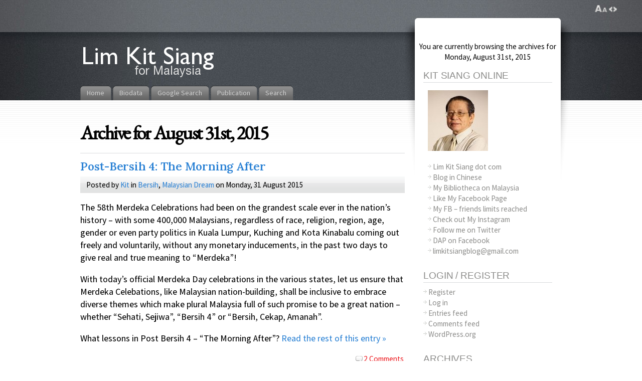

--- FILE ---
content_type: text/html; charset=UTF-8
request_url: https://blog.limkitsiang.com/2015/08/31/
body_size: 20235
content:
<!DOCTYPE html PUBLIC "-//W3C//DTD XHTML 1.1//EN" "http://www.w3.org/TR/xhtml11/DTD/xhtml11.dtd">
<html xmlns="http://www.w3.org/1999/xhtml" >

<head profile="http://gmpg.org/xfn/11">
<!-- Google Tag Manager -->
<script type="3e6850c7c0ecbfa3ad837543-text/javascript">(function(w,d,s,l,i){w[l]=w[l]||[];w[l].push({'gtm.start':
new Date().getTime(),event:'gtm.js'});var f=d.getElementsByTagName(s)[0],
j=d.createElement(s),dl=l!='dataLayer'?'&l='+l:'';j.async=true;j.src=
'https://www.googletagmanager.com/gtm.js?id='+i+dl;f.parentNode.insertBefore(j,f);
})(window,document,'script','dataLayer','GTM-NXGCF6L');</script>
<!-- End Google Tag Manager -->
<meta name="google-site-verification" content="bBxPENwkdKW95jNiYWZYgrcRUaQ00lOl5WWaHlvd_NM" />
<META name="y_key" content="fa715af9fde41ab7">
<meta http-equiv="Content-Type" content="text/html; charset=UTF-8" />



<title>31 &laquo; August &laquo; 2015 &laquo; Lim Kit Siang</title>

<link rel="alternate" type="application/rss+xml" title="Lim Kit Siang RSS Feed" href="https://blog.limkitsiang.com/feed/" />
<link rel="alternate" type="application/atom+xml" title="Lim Kit Siang Atom Feed" href="https://blog.limkitsiang.com/feed/atom/" />
<link rel="pingback" href="https://blog.limkitsiang.com/xmlrpc.php" />
<link rel="shortcut icon" href="https://blog.limkitsiang.com/wp-content/themes/fusion-3.1/favicon.ico" />
<link rel="alternate" href="https://cblog.limkitsiang.com/" hreflang="zh-my" />



<style type="text/css" media="all">
a, a:hover{ color: #ed1f24; }
a:hover{ background: #ed1f24;
  color: #fff; } 

blockquote{
  background: transparent url(/wp-content/themes/fusion-3.1/images/blockquote.png) no-repeat left top;
  margin: 10px 65px 10px 10px;
  padding: 20px 20px 10px 10px;
  font-style: italic;
  color: #0B0B0B
/*  color: #939494; */
}

blockquote.noitalics{
  background: transparent url(/wp-content/themes/fusion-3.1/images/blockquote.png) no-repeat left top;
  margin: 10px 65px 10px 10px;
  padding: 20px 20px 10px 10px;
  font-style: normal;
  color: #0B0B0B
/*  color: #939494; */
}

blockquote p{
  padding: 8px;
  margin: 2px;
  border: 0px;
/*  border: 1px dotted #939494; */
}

.postmetadata{
color : #0B0B0B;
/*  color: #c4c3c1; */
  margin: 1em 0;
}

.rsswidget a{
color: #424242;
}

.postmetadata a{
  color: #424242;
}

.postmetadata a:hover{
  background: none;
  color:#ed1f24;
}


/* comments */

ol#comments, ol#comments li,
ol#trackbacks, ol#trackbacks li{
  list-style-type: none;
  padding: 0;
  margin: 0;
}

ol#comments ul.children, ol#trackbacks ul.children{
  margin: 0;
  padding: 0;
}

li.comment{
  background: transparent url(/wp-content/themes/fusion-3.1/images/comment-div-bg.png) repeat-y left bottom;
  list-style-position: outside; /* ie 7 bugfix */
  display: block;
  position: relative;
  min-height: 110px;
}

li.comment .wrap{
  background: transparent url(/wp-content/themes/fusion-3.1/images/comment-div-start.png) no-repeat left top;
  min-height:110px;
  height:auto !important; /* ie6 ignores it */
  height:110px; /* fix */
}

li.comment.with-avatars{ background-position: 96px bottom; }
li.comment.with-avatars .wrap{ background-position: 96px top; }

/* gravatar */
li.comment .avatar{
  float: left;
  width: auto !important;
  padding-top:6px;
  padding-left: 8px;
}

li.comment .avatar img{
  padding: 3px;
  margin: 4px 10px;
  border: 1px solid #E7E8E6;
  border-radius: 4px;
  -moz-border-radius: 4px;
}

li.comment .details{ display: block; margin-left: 12px; }
li.comment.with-avatars .details{ margin-left: 108px;}

li.comment .details .head{
  background: #A4A4A4 url(/wp-content/themes/fusion-3.1/images/postinfo-bg.gif) repeat-x left bottom;
  padding: 2px 10px;
  margin: 0;
  display: block;
  color: #1C1C1C;
}

li.comment .details.admincomment .head{
  background: #59b2e4 url(/wp-content/themes/fusion-3.1/images/postinfo-bg-admin.gif) repeat-x left bottom;
  color: #fff;
}

li.comment .details.admincomment .head a{ color: #fff; }
li.comment .details.admincomment .head a:hover{ background: none; color: #fcb722; }


/* comment rate links, pligg only */

span.rate{
  right: 8px;
  position: absolute;
}

span.rate a.karma{
  font-family: "Arial Black", Helvetica, Sans, FreeSans, Jamrul, Garuda, Kalimati;
  font-weight: bold;
  font-size: 110%;
  text-decoration: none;
  padding: 0;
}

span.rate a.karma.negative{ color:#ed2124; }
span.rate a.karma.positive{ color:#6fb23c; }

span.rate a.karma:hover{
  background: none;
}

span.rate a.ratelink{
  padding: 4px;
  text-decoration: none;
}

span.rate a.ratelink.up{ background: transparent url(/wp-content/themes/fusion-3.1/images/thumb-up.gif) no-repeat left center;      }
span.rate a.ratelink.down{ background: transparent url(/wp-content/themes/fusion-3.1/images/thumb-down.gif) no-repeat left center;      }

li.comment .details .text{
  background: transparent url(/wp-content/themes/fusion-3.1/images/comment-bg.png) repeat-x left top;
  padding: .3em .8em;
  margin-top: 3px;
  min-height: 64px;
  font-size: 90%;
  color: #151515;
}

li.comment .details.admincomment .text{
  background: #f0f0f0 url(/wp-content/themes/fusion-3.1/images/comment-bg-admin.png) repeat-x left top;
}

div.act{
  position: absolute;
  display: none;
  right: 0;
  top: 0;
  margin-top: 50px;
  font-size: 110%;
  text-transform: uppercase;
}

span.button a{
  background: transparent url(/wp-content/themes/fusion-3.1/images/button-bg.png) no-repeat right top;
  display: block;
  height: 31px;
  float: left;
  margin-right: 3px;
  cursor: pointer;
}

span.button a span{
  float: left;
  height: 31px;
  display: block;
  padding: 0 10px 0 25px;
}

span.quote a span{ background: transparent url(/wp-content/themes/fusion-3.1/images/button-quote.png) no-repeat left top; }
span.reply a span{ background: transparent url(/wp-content/themes/fusion-3.1/images/button-reply.png) no-repeat left top; }
span.submit a span{ background: transparent url(/wp-content/themes/fusion-3.1/images/button-submit.png) no-repeat left top; }

span.button a span span{
  background: none;
  display: block;
  padding: 6px 10px 0px 10px;
  height: auto;
}

span.button a:hover{ background-position: right bottom; }
span.button a:hover span{ background-position: left bottom; }

#sidebar .widget h2.title,
#sidebar2 .widget h2.title{
   background: transparent url(/wp-content/themes/fusion-3.1/images/div-h2.gif) repeat-x left bottom;
   color: #585858;
   padding-bottom: 2px;
   font-size: 125%;
   margin-bottom: .4em;
}

#sidebar li.linkcat h2.title,
#sidebar2 li.linkcat h2.title{
   background: transparent url(/wp-content/themes/fusion-3.1/images/div-h2.gif) repeat-x left bottom;
   color: #585858;
   padding-bottom: 2px;
   text-align: right;
   font-style: italic;
   font-size: 115%;
}


#sidebar li.linkcat a, #sidebar2 li.linkcat a,
.widget.widget_links ul li a, .widget.widget_meta ul li a, .widget.widget_categories ul li a, .widget.widget_archive ul li a, .widget.widget_pages ul li a, .widget.widget_recent_entries ul li a{
   color: #585858;
   text-decoration: none;
   margin-left: 10px;
   display: inline-block;
}

#sidebar li.linkcat a:hover, #sidebar2 li.linkcat a:hover,
.widget.widget_links ul li a:hover, .widget.widget_meta ul li a:hover, .widget.widget_categories ul li a:hover, .widget.widget_archive ul li a:hover, .widget.widget_pages ul li a:hover, .widget.widget_recent_entries ul li a:hover{
   color:#ed1f24;
   background: none;
   text-decoration: none;
   font-size: 1em;
}


.navigation a{
  text-decoration: none;
  color: #000000;
}

.navigation a:hover{
  background: none;
  color:#ed1f24;
}</style>


<!--[if lte IE 6]>
<script type="text/javascript">
/* <![CDATA[ */
   blankimgpath = 'https://blog.limkitsiang.com/wp-content/themes/fusion-3.1/images/blank.gif';
 /* ]]> */
</script>
<style type="text/css" media="screen">
  @import "https://blog.limkitsiang.com/wp-content/themes/fusion-3.1/ie6.css";
  body{ behavior:url("https://blog.limkitsiang.com/wp-content/themes/fusion-3.1/js/ie6hoverfix.htc"); }
  img{ behavior: url("https://blog.limkitsiang.com/wp-content/themes/fusion-3.1/js/ie6pngfix.htc"); }
</style>
<![endif]-->


<script async src="https://blog.limkitsiang.com/wp-content/themes/fusion-3.1/js/jquery-3.1.1.min.js " type="3e6850c7c0ecbfa3ad837543-text/javascript"></script>
<script async src="https://blog.limkitsiang.com/wp-content/themes/fusion-3.1/js/jquery-migrate-3.0.0.min.js " type="3e6850c7c0ecbfa3ad837543-text/javascript"></script>
<script async src="https://blog.limkitsiang.com/wp-content/themes/fusion-3.1/js/fusion-min.js" type="3e6850c7c0ecbfa3ad837543-text/javascript"></script>


<meta name='robots' content='max-image-preview:large' />

<!-- Start Of Social Graph Protocol Meta Data -->
<meta property="og:locale" content="en_US" />
<meta property="og:type" content="article" />
<!-- End Of Social Graph Protocol Meta Data -->
<link rel='dns-prefetch' href='//fonts.googleapis.com' />
<style id='wp-img-auto-sizes-contain-inline-css' type='text/css'>
img:is([sizes=auto i],[sizes^="auto," i]){contain-intrinsic-size:3000px 1500px}
/*# sourceURL=wp-img-auto-sizes-contain-inline-css */
</style>
<style id='wp-emoji-styles-inline-css' type='text/css'>

	img.wp-smiley, img.emoji {
		display: inline !important;
		border: none !important;
		box-shadow: none !important;
		height: 1em !important;
		width: 1em !important;
		margin: 0 0.07em !important;
		vertical-align: -0.1em !important;
		background: none !important;
		padding: 0 !important;
	}
/*# sourceURL=wp-emoji-styles-inline-css */
</style>
<style id='wp-block-library-inline-css' type='text/css'>
:root{--wp-block-synced-color:#7a00df;--wp-block-synced-color--rgb:122,0,223;--wp-bound-block-color:var(--wp-block-synced-color);--wp-editor-canvas-background:#ddd;--wp-admin-theme-color:#007cba;--wp-admin-theme-color--rgb:0,124,186;--wp-admin-theme-color-darker-10:#006ba1;--wp-admin-theme-color-darker-10--rgb:0,107,160.5;--wp-admin-theme-color-darker-20:#005a87;--wp-admin-theme-color-darker-20--rgb:0,90,135;--wp-admin-border-width-focus:2px}@media (min-resolution:192dpi){:root{--wp-admin-border-width-focus:1.5px}}.wp-element-button{cursor:pointer}:root .has-very-light-gray-background-color{background-color:#eee}:root .has-very-dark-gray-background-color{background-color:#313131}:root .has-very-light-gray-color{color:#eee}:root .has-very-dark-gray-color{color:#313131}:root .has-vivid-green-cyan-to-vivid-cyan-blue-gradient-background{background:linear-gradient(135deg,#00d084,#0693e3)}:root .has-purple-crush-gradient-background{background:linear-gradient(135deg,#34e2e4,#4721fb 50%,#ab1dfe)}:root .has-hazy-dawn-gradient-background{background:linear-gradient(135deg,#faaca8,#dad0ec)}:root .has-subdued-olive-gradient-background{background:linear-gradient(135deg,#fafae1,#67a671)}:root .has-atomic-cream-gradient-background{background:linear-gradient(135deg,#fdd79a,#004a59)}:root .has-nightshade-gradient-background{background:linear-gradient(135deg,#330968,#31cdcf)}:root .has-midnight-gradient-background{background:linear-gradient(135deg,#020381,#2874fc)}:root{--wp--preset--font-size--normal:16px;--wp--preset--font-size--huge:42px}.has-regular-font-size{font-size:1em}.has-larger-font-size{font-size:2.625em}.has-normal-font-size{font-size:var(--wp--preset--font-size--normal)}.has-huge-font-size{font-size:var(--wp--preset--font-size--huge)}.has-text-align-center{text-align:center}.has-text-align-left{text-align:left}.has-text-align-right{text-align:right}.has-fit-text{white-space:nowrap!important}#end-resizable-editor-section{display:none}.aligncenter{clear:both}.items-justified-left{justify-content:flex-start}.items-justified-center{justify-content:center}.items-justified-right{justify-content:flex-end}.items-justified-space-between{justify-content:space-between}.screen-reader-text{border:0;clip-path:inset(50%);height:1px;margin:-1px;overflow:hidden;padding:0;position:absolute;width:1px;word-wrap:normal!important}.screen-reader-text:focus{background-color:#ddd;clip-path:none;color:#444;display:block;font-size:1em;height:auto;left:5px;line-height:normal;padding:15px 23px 14px;text-decoration:none;top:5px;width:auto;z-index:100000}html :where(.has-border-color){border-style:solid}html :where([style*=border-top-color]){border-top-style:solid}html :where([style*=border-right-color]){border-right-style:solid}html :where([style*=border-bottom-color]){border-bottom-style:solid}html :where([style*=border-left-color]){border-left-style:solid}html :where([style*=border-width]){border-style:solid}html :where([style*=border-top-width]){border-top-style:solid}html :where([style*=border-right-width]){border-right-style:solid}html :where([style*=border-bottom-width]){border-bottom-style:solid}html :where([style*=border-left-width]){border-left-style:solid}html :where(img[class*=wp-image-]){height:auto;max-width:100%}:where(figure){margin:0 0 1em}html :where(.is-position-sticky){--wp-admin--admin-bar--position-offset:var(--wp-admin--admin-bar--height,0px)}@media screen and (max-width:600px){html :where(.is-position-sticky){--wp-admin--admin-bar--position-offset:0px}}

/*# sourceURL=wp-block-library-inline-css */
</style><style id='global-styles-inline-css' type='text/css'>
:root{--wp--preset--aspect-ratio--square: 1;--wp--preset--aspect-ratio--4-3: 4/3;--wp--preset--aspect-ratio--3-4: 3/4;--wp--preset--aspect-ratio--3-2: 3/2;--wp--preset--aspect-ratio--2-3: 2/3;--wp--preset--aspect-ratio--16-9: 16/9;--wp--preset--aspect-ratio--9-16: 9/16;--wp--preset--color--black: #000000;--wp--preset--color--cyan-bluish-gray: #abb8c3;--wp--preset--color--white: #ffffff;--wp--preset--color--pale-pink: #f78da7;--wp--preset--color--vivid-red: #cf2e2e;--wp--preset--color--luminous-vivid-orange: #ff6900;--wp--preset--color--luminous-vivid-amber: #fcb900;--wp--preset--color--light-green-cyan: #7bdcb5;--wp--preset--color--vivid-green-cyan: #00d084;--wp--preset--color--pale-cyan-blue: #8ed1fc;--wp--preset--color--vivid-cyan-blue: #0693e3;--wp--preset--color--vivid-purple: #9b51e0;--wp--preset--gradient--vivid-cyan-blue-to-vivid-purple: linear-gradient(135deg,rgb(6,147,227) 0%,rgb(155,81,224) 100%);--wp--preset--gradient--light-green-cyan-to-vivid-green-cyan: linear-gradient(135deg,rgb(122,220,180) 0%,rgb(0,208,130) 100%);--wp--preset--gradient--luminous-vivid-amber-to-luminous-vivid-orange: linear-gradient(135deg,rgb(252,185,0) 0%,rgb(255,105,0) 100%);--wp--preset--gradient--luminous-vivid-orange-to-vivid-red: linear-gradient(135deg,rgb(255,105,0) 0%,rgb(207,46,46) 100%);--wp--preset--gradient--very-light-gray-to-cyan-bluish-gray: linear-gradient(135deg,rgb(238,238,238) 0%,rgb(169,184,195) 100%);--wp--preset--gradient--cool-to-warm-spectrum: linear-gradient(135deg,rgb(74,234,220) 0%,rgb(151,120,209) 20%,rgb(207,42,186) 40%,rgb(238,44,130) 60%,rgb(251,105,98) 80%,rgb(254,248,76) 100%);--wp--preset--gradient--blush-light-purple: linear-gradient(135deg,rgb(255,206,236) 0%,rgb(152,150,240) 100%);--wp--preset--gradient--blush-bordeaux: linear-gradient(135deg,rgb(254,205,165) 0%,rgb(254,45,45) 50%,rgb(107,0,62) 100%);--wp--preset--gradient--luminous-dusk: linear-gradient(135deg,rgb(255,203,112) 0%,rgb(199,81,192) 50%,rgb(65,88,208) 100%);--wp--preset--gradient--pale-ocean: linear-gradient(135deg,rgb(255,245,203) 0%,rgb(182,227,212) 50%,rgb(51,167,181) 100%);--wp--preset--gradient--electric-grass: linear-gradient(135deg,rgb(202,248,128) 0%,rgb(113,206,126) 100%);--wp--preset--gradient--midnight: linear-gradient(135deg,rgb(2,3,129) 0%,rgb(40,116,252) 100%);--wp--preset--font-size--small: 13px;--wp--preset--font-size--medium: 20px;--wp--preset--font-size--large: 36px;--wp--preset--font-size--x-large: 42px;--wp--preset--spacing--20: 0.44rem;--wp--preset--spacing--30: 0.67rem;--wp--preset--spacing--40: 1rem;--wp--preset--spacing--50: 1.5rem;--wp--preset--spacing--60: 2.25rem;--wp--preset--spacing--70: 3.38rem;--wp--preset--spacing--80: 5.06rem;--wp--preset--shadow--natural: 6px 6px 9px rgba(0, 0, 0, 0.2);--wp--preset--shadow--deep: 12px 12px 50px rgba(0, 0, 0, 0.4);--wp--preset--shadow--sharp: 6px 6px 0px rgba(0, 0, 0, 0.2);--wp--preset--shadow--outlined: 6px 6px 0px -3px rgb(255, 255, 255), 6px 6px rgb(0, 0, 0);--wp--preset--shadow--crisp: 6px 6px 0px rgb(0, 0, 0);}:where(.is-layout-flex){gap: 0.5em;}:where(.is-layout-grid){gap: 0.5em;}body .is-layout-flex{display: flex;}.is-layout-flex{flex-wrap: wrap;align-items: center;}.is-layout-flex > :is(*, div){margin: 0;}body .is-layout-grid{display: grid;}.is-layout-grid > :is(*, div){margin: 0;}:where(.wp-block-columns.is-layout-flex){gap: 2em;}:where(.wp-block-columns.is-layout-grid){gap: 2em;}:where(.wp-block-post-template.is-layout-flex){gap: 1.25em;}:where(.wp-block-post-template.is-layout-grid){gap: 1.25em;}.has-black-color{color: var(--wp--preset--color--black) !important;}.has-cyan-bluish-gray-color{color: var(--wp--preset--color--cyan-bluish-gray) !important;}.has-white-color{color: var(--wp--preset--color--white) !important;}.has-pale-pink-color{color: var(--wp--preset--color--pale-pink) !important;}.has-vivid-red-color{color: var(--wp--preset--color--vivid-red) !important;}.has-luminous-vivid-orange-color{color: var(--wp--preset--color--luminous-vivid-orange) !important;}.has-luminous-vivid-amber-color{color: var(--wp--preset--color--luminous-vivid-amber) !important;}.has-light-green-cyan-color{color: var(--wp--preset--color--light-green-cyan) !important;}.has-vivid-green-cyan-color{color: var(--wp--preset--color--vivid-green-cyan) !important;}.has-pale-cyan-blue-color{color: var(--wp--preset--color--pale-cyan-blue) !important;}.has-vivid-cyan-blue-color{color: var(--wp--preset--color--vivid-cyan-blue) !important;}.has-vivid-purple-color{color: var(--wp--preset--color--vivid-purple) !important;}.has-black-background-color{background-color: var(--wp--preset--color--black) !important;}.has-cyan-bluish-gray-background-color{background-color: var(--wp--preset--color--cyan-bluish-gray) !important;}.has-white-background-color{background-color: var(--wp--preset--color--white) !important;}.has-pale-pink-background-color{background-color: var(--wp--preset--color--pale-pink) !important;}.has-vivid-red-background-color{background-color: var(--wp--preset--color--vivid-red) !important;}.has-luminous-vivid-orange-background-color{background-color: var(--wp--preset--color--luminous-vivid-orange) !important;}.has-luminous-vivid-amber-background-color{background-color: var(--wp--preset--color--luminous-vivid-amber) !important;}.has-light-green-cyan-background-color{background-color: var(--wp--preset--color--light-green-cyan) !important;}.has-vivid-green-cyan-background-color{background-color: var(--wp--preset--color--vivid-green-cyan) !important;}.has-pale-cyan-blue-background-color{background-color: var(--wp--preset--color--pale-cyan-blue) !important;}.has-vivid-cyan-blue-background-color{background-color: var(--wp--preset--color--vivid-cyan-blue) !important;}.has-vivid-purple-background-color{background-color: var(--wp--preset--color--vivid-purple) !important;}.has-black-border-color{border-color: var(--wp--preset--color--black) !important;}.has-cyan-bluish-gray-border-color{border-color: var(--wp--preset--color--cyan-bluish-gray) !important;}.has-white-border-color{border-color: var(--wp--preset--color--white) !important;}.has-pale-pink-border-color{border-color: var(--wp--preset--color--pale-pink) !important;}.has-vivid-red-border-color{border-color: var(--wp--preset--color--vivid-red) !important;}.has-luminous-vivid-orange-border-color{border-color: var(--wp--preset--color--luminous-vivid-orange) !important;}.has-luminous-vivid-amber-border-color{border-color: var(--wp--preset--color--luminous-vivid-amber) !important;}.has-light-green-cyan-border-color{border-color: var(--wp--preset--color--light-green-cyan) !important;}.has-vivid-green-cyan-border-color{border-color: var(--wp--preset--color--vivid-green-cyan) !important;}.has-pale-cyan-blue-border-color{border-color: var(--wp--preset--color--pale-cyan-blue) !important;}.has-vivid-cyan-blue-border-color{border-color: var(--wp--preset--color--vivid-cyan-blue) !important;}.has-vivid-purple-border-color{border-color: var(--wp--preset--color--vivid-purple) !important;}.has-vivid-cyan-blue-to-vivid-purple-gradient-background{background: var(--wp--preset--gradient--vivid-cyan-blue-to-vivid-purple) !important;}.has-light-green-cyan-to-vivid-green-cyan-gradient-background{background: var(--wp--preset--gradient--light-green-cyan-to-vivid-green-cyan) !important;}.has-luminous-vivid-amber-to-luminous-vivid-orange-gradient-background{background: var(--wp--preset--gradient--luminous-vivid-amber-to-luminous-vivid-orange) !important;}.has-luminous-vivid-orange-to-vivid-red-gradient-background{background: var(--wp--preset--gradient--luminous-vivid-orange-to-vivid-red) !important;}.has-very-light-gray-to-cyan-bluish-gray-gradient-background{background: var(--wp--preset--gradient--very-light-gray-to-cyan-bluish-gray) !important;}.has-cool-to-warm-spectrum-gradient-background{background: var(--wp--preset--gradient--cool-to-warm-spectrum) !important;}.has-blush-light-purple-gradient-background{background: var(--wp--preset--gradient--blush-light-purple) !important;}.has-blush-bordeaux-gradient-background{background: var(--wp--preset--gradient--blush-bordeaux) !important;}.has-luminous-dusk-gradient-background{background: var(--wp--preset--gradient--luminous-dusk) !important;}.has-pale-ocean-gradient-background{background: var(--wp--preset--gradient--pale-ocean) !important;}.has-electric-grass-gradient-background{background: var(--wp--preset--gradient--electric-grass) !important;}.has-midnight-gradient-background{background: var(--wp--preset--gradient--midnight) !important;}.has-small-font-size{font-size: var(--wp--preset--font-size--small) !important;}.has-medium-font-size{font-size: var(--wp--preset--font-size--medium) !important;}.has-large-font-size{font-size: var(--wp--preset--font-size--large) !important;}.has-x-large-font-size{font-size: var(--wp--preset--font-size--x-large) !important;}
/*# sourceURL=global-styles-inline-css */
</style>

<style id='classic-theme-styles-inline-css' type='text/css'>
/*! This file is auto-generated */
.wp-block-button__link{color:#fff;background-color:#32373c;border-radius:9999px;box-shadow:none;text-decoration:none;padding:calc(.667em + 2px) calc(1.333em + 2px);font-size:1.125em}.wp-block-file__button{background:#32373c;color:#fff;text-decoration:none}
/*# sourceURL=/wp-includes/css/classic-themes.min.css */
</style>
<link crossorigin="anonymous" rel='stylesheet' id='googlefonts-css' href='https://fonts.googleapis.com/css?family=Open+Sans:300,300italic,400,regularitalic,600,600italic,700,700italic,800,800italic|EB+Garamond:400|Droid+Serif:400,400italic,700,700italic|Source+Sans+Pro:400' type='text/css' media='all' />
<link rel='stylesheet' id='addthis_all_pages-css' href='https://blog.limkitsiang.com/wp-content/plugins/addthis/frontend/build/addthis_wordpress_public.min.css?ver=6.9' type='text/css' media='all' />
<link rel="https://api.w.org/" href="https://blog.limkitsiang.com/wp-json/" /><link rel="EditURI" type="application/rsd+xml" title="RSD" href="https://blog.limkitsiang.com/xmlrpc.php?rsd" />
<meta name="generator" content="WordPress 6.9" />
<link rel='shortlink' href="https://goo.gl/WBQvvx" />
		<meta property="fb:pages" content="35787761072" />
					<meta property="ia:markup_url" content="https://blog.limkitsiang.com/2015/08/31/post-bersih-4-the-morning-after/?ia_markup=1" />
					<link rel="amphtml" href="https://blog.limkitsiang.com/2015/08/31/post-bersih-4-the-morning-after/?amp_markup=1">
		<style type='text/css' media='screen'>
	body{ font-family:"Open Sans", arial, sans-serif;}
	h1{ font-family:"EB Garamond", arial, sans-serif;}
	h2{ font-family:"EB Garamond", arial, sans-serif;}
	h3{ font-family:"EB Garamond", arial, sans-serif;}
	h4{ font-family:"EB Garamond", arial, sans-serif;}
	h5{ font-family:"EB Garamond", arial, sans-serif;}
	h6{ font-family:"EB Garamond", arial, sans-serif;}
	blockquote{ font-family:"Droid Serif", arial, sans-serif;}
	li{ font-family:"Source Sans Pro", arial, sans-serif;}
</style>
<!-- fonts delivered by Wordpress Google Fonts, a plugin by Adrian3.com --><!-- There is no amphtml version available for this URL. --><script data-cfasync="false" type="text/javascript">if (window.addthis_product === undefined) { window.addthis_product = "wpp"; } if (window.wp_product_version === undefined) { window.wp_product_version = "wpp-6.2.7"; } if (window.addthis_share === undefined) { window.addthis_share = {"passthrough":{"twitter":{"via":"limkitsiang"}}}; } if (window.addthis_config === undefined) { window.addthis_config = {"data_track_clickback":false,"data_ga_property":"UA-5065352-1","data_ga_social":true,"ui_language":"en","ui_atversion":"300"}; } if (window.addthis_plugin_info === undefined) { window.addthis_plugin_info = {"info_status":"enabled","cms_name":"WordPress","plugin_name":"Share Buttons by AddThis","plugin_version":"6.2.7","plugin_mode":"AddThis","anonymous_profile_id":"wp-a4050503229b904a099e29e859b549a3","page_info":{"template":"archives","post_type":""},"sharing_enabled_on_post_via_metabox":false}; } 
                    (function() {
                      var first_load_interval_id = setInterval(function () {
                        if (typeof window.addthis !== 'undefined') {
                          window.clearInterval(first_load_interval_id);
                          if (typeof window.addthis_layers !== 'undefined' && Object.getOwnPropertyNames(window.addthis_layers).length > 0) {
                            window.addthis.layers(window.addthis_layers);
                          }
                          if (Array.isArray(window.addthis_layers_tools)) {
                            for (i = 0; i < window.addthis_layers_tools.length; i++) {
                              window.addthis.layers(window.addthis_layers_tools[i]);
                            }
                          }
                        }
                     },1000)
                    }());
                </script> <script data-cfasync="false" type="text/javascript" src="https://s7.addthis.com/js/300/addthis_widget.js#pubid=ra-54eee6f712a94da2" async="async"></script>
<link rel="stylesheet" type="text/css" href="/wp-content/themes/fusion-3.1/css/style_001.css?id=427727396">

<script type="3e6850c7c0ecbfa3ad837543-text/javascript">
/* <![CDATA[ */
 jQuery(document).ready(function(){
  // body .safari class
 // if (jQuery.browser.safari) jQuery('body').addClass('safari');

  // layout controls
     jQuery("#layoutcontrol a").click(function() {
     switch (jQuery(this).attr("class")) {
	   case 'setFont' : setFontSize();	break;
	   case 'setLiquid'	: setPageWidth();	break;
	 }
	 return false;
    });
   // set the font size from cookie
   var font_size = jQuery.cookie('fontSize');
   if (font_size == '.70em') { jQuery('body').css("font-size",".70em"); }
   if (font_size == '.95em') { jQuery('body').css("font-size",".95em"); }
   if (font_size == '.75em') { jQuery('body').css("font-size",".75em"); }

   // set the page width from cookie
   var page_width = jQuery.cookie('pageWidth');
   if (page_width) jQuery('#page').css('width', page_width);
  
  jQuery('#post-extra-content').minitabs(333, 'slide');

  /*if (document.all && !window.opera && !window.XMLHttpRequest && jQuery.browser.msie) { var isIE6 = true; }
  else { var isIE6 = false;} ;
  jQuery.browser.msie6 = isIE6;
  if (!isIE6) {
    initTooltips({
		timeout: 6000
   });
  }*/
  tabmenudropdowns();

  // some jquery effects...
  jQuery('#sidebar ul.nav li ul li a').mouseover(function () {
   	jQuery(this).animate({ marginLeft: "4px" }, 100 );
  });
  jQuery('#sidebar ul.nav li ul li a').mouseout(function () {
    jQuery(this).animate({ marginLeft: "0px" }, 100 );
  });
  // scroll to top
  jQuery("a#toplink").click(function(){
    jQuery('html').animate({scrollTop:0}, 'slow');
  });

  // set roles on some elements (for accessibility)
  jQuery("#tabs").attr("role","navigation");
  jQuery("#mid-content").attr("role","main");
  jQuery("#sidebar").attr("role","complementary");
  jQuery("#searchform").attr("role","search");

 });

 /* ]]> */
</script>

</head>
<body class="post-bersih-4-the-morning-after">
<!-- Google Tag Manager (noscript) -->
<noscript><iframe src="https://www.googletagmanager.com/ns.html?id=GTM-NXGCF6L"
height="0" width="0" style="display:none;visibility:hidden"></iframe></noscript>
<!-- End Google Tag Manager (noscript) -->
<link rel="stylesheet" href="https://blog.limkitsiang.com/wp-content/themes/fusion-3.1/style-min.css?ver=8.9.2021.15.33">

  <!-- page wrappers (100% width) -->
  <div id="page-wrap1">
    <div id="page-wrap2">
      <!-- page (actual site content, custom width) -->
      <div id="page" class="with-sidebar">

       <!-- main wrapper (side & main) -->
       <div id="main-wrap">
        <!-- mid column wrap -->
    	<div id="mid-wrap">
          <!-- sidebar wrap -->
          <div id="side-wrap">
            <!-- mid column -->
    	    <div id="mid">
              <!-- header -->
              <div id="header">
               


                                <h1 id="title"><a href="https://blog.limkitsiang.com/">&nbsp;&nbsp;&nbsp;&nbsp;&nbsp;&nbsp;&nbsp;&nbsp;&nbsp;&nbsp;&nbsp;&nbsp;&nbsp;&nbsp;&nbsp;&nbsp;&nbsp;&nbsp;&nbsp;&nbsp;&nbsp;&nbsp;&nbsp;&nbsp;&nbsp;</a></h1>
                
                <!-- top tab navigation -->
                <div id="tabs">
                 <ul>
                                     <li id="nav-homelink"><a href="https://blog.limkitsiang.com" title="Click for Home"><span><span>Home</span></span></a></li>
                                   <li class="page_item page-item-2"><a href="https://blog.limkitsiang.com/about/"><span><span>Biodata</span></span></a></li>
<li class="page_item page-item-32288"><a href="https://blog.limkitsiang.com/search-results/"><span><span>Google Search</span></span></a></li>
<li class="page_item page-item-4"><a href="https://blog.limkitsiang.com/publication/"><span><span>Publication</span></span></a></li>
<li class="page_item page-item-36366"><a href="https://blog.limkitsiang.com/search/"><span><span>Search</span></span></a></li>
                 </ul>
                </div>
                <!-- /top tabs -->

              </div><!-- /header -->

  <!-- mid content -->
  <div id="mid-content">
                <h1 class="pagetitle">Archive for August 31st, 2015</h1>
              <!-- post -->
      <div id="post-32532" class="post-32532 post type-post status-publish format-standard hentry category-bersih category-malaysian-dream">
        <h3><a href="https://blog.limkitsiang.com/2015/08/31/post-bersih-4-the-morning-after/" rel="bookmark" title="Permanent Link: Post-Bersih 4: The Morning After">Post-Bersih 4: The Morning After</a></h3>
        <!-- story header -->
        <div class="postheader">
            <div class="postinfo">
            <p>
            Posted by <a href="https://blog.limkitsiang.com/author/kit-2/" title="Posts by Kit ">Kit</a> in <a href="https://blog.limkitsiang.com/category/bersih/" rel="category tag">Bersih</a>, <a href="https://blog.limkitsiang.com/category/malaysian-dream/" rel="category tag">Malaysian Dream</a> on Monday, 31 August 2015 </p>
            </div>
        </div>
        <!-- /story header -->
      <div class="postbody entry clearfix">
        <div class="at-above-post-arch-page addthis_tool" data-url="https://blog.limkitsiang.com/2015/08/31/post-bersih-4-the-morning-after/"></div><p>The 58th Merdeka Celebrations had been on the grandest scale ever in the nation’s history – with some 400,000 Malaysians, regardless of race, religion, region, age, gender or even party politics in Kuala Lumpur, Kuching and Kota Kinabalu coming out freely and voluntarily, without any monetary inducements, in the past two days to  give real and true meaning to “Merdeka”!</p>
<p>With today’s official Merdeka Day celebrations in the various states, let us ensure that Merdeka Celebations, like Malaysian nation-building, shall  be inclusive to embrace diverse themes which make plural Malaysia full of such promise to be a great nation  – whether “Sehati, Sejiwa”, “Bersih 4” or “Bersih, Cekap, Amanah”.</p>
<p>What lessons in Post Bersih 4 – “The Morning After”? <a href="https://blog.limkitsiang.com/2015/08/31/post-bersih-4-the-morning-after/#more-32532" class="more-link">Read the rest of this entry &raquo;</a></p>
<!-- AddThis Advanced Settings above via filter on the_content --><!-- AddThis Advanced Settings below via filter on the_content --><!-- AddThis Advanced Settings generic via filter on the_content --><!-- AddThis Share Buttons above via filter on the_content --><!-- AddThis Share Buttons below via filter on the_content --><div class="at-below-post-arch-page addthis_tool" data-url="https://blog.limkitsiang.com/2015/08/31/post-bersih-4-the-morning-after/"></div><!-- AddThis Share Buttons generic via filter on the_content -->      </div>
                    <p class="postcontrols">
                        <a class="comments" href="https://blog.limkitsiang.com/2015/08/31/post-bersih-4-the-morning-after/#comments">2 Comments</a>
          </p>
          <div class="clear"></div>
      </div>
      <!-- /post -->
          <!-- post -->
      <div id="post-32530" class="post-32530 post type-post status-publish format-standard hentry category-bersih">
        <h3><a href="https://blog.limkitsiang.com/2015/08/31/three-things-we-learnt-from-bersih-4/" rel="bookmark" title="Permanent Link: Three things we learnt from: Bersih 4">Three things we learnt from: Bersih 4</a></h3>
        <!-- story header -->
        <div class="postheader">
            <div class="postinfo">
            <p>
            Posted by <a href="https://blog.limkitsiang.com/author/kit-2/" title="Posts by Kit ">Kit</a> in <a href="https://blog.limkitsiang.com/category/bersih/" rel="category tag">Bersih</a> on Monday, 31 August 2015 </p>
            </div>
        </div>
        <!-- /story header -->
      <div class="postbody entry clearfix">
        <div class="at-above-post-arch-page addthis_tool" data-url="https://blog.limkitsiang.com/2015/08/31/three-things-we-learnt-from-bersih-4/"></div><p><a href="http://www.themalaymailonline.com/malaysia/article/three-things-we-learnt-from-bersih-4" target="_blank">by Mayuri Mei Lin, Aizyl Azlee and Kamles Kumar</a><br />
<strong>Malay Mail Online</strong><br />
<strong>August 31, 2015<br />
</strong></p>
<p>KUALA LUMPUR, Aug 31 — Despite the rumours and threats of a police crackdown after Putrajaya persisted in banning its signature yellow T-shirts and branding it illegal, the two-day rally by electoral reform group Bersih 2.0 ended at the stroke of midnight last night with little incident.</p>
<p>The 34-hour rally that kicked off at 2pm Saturday which drew tens of thousands of government dissenters into the capital city’s streets demanding the prime minister’s resignation, was a mammoth demonstration of civil disobedience, possibly the biggest of all the assemblies in the Bersih series.</p>
<p>Bersih 4 was allowed to run its course—in Kuala Lumpur at least, though those held simultaneously in Kuching and Kota Kinabalu ended prematurely—but was still laced with missteps and will continue to fuel debates that the rally will not change Malaysia’s electoral system nor its parliamentary practices.</p>
<p>However, here are the three takeaways from the Bersih 4 rally: <a href="https://blog.limkitsiang.com/2015/08/31/three-things-we-learnt-from-bersih-4/#more-32530" class="more-link">Read the rest of this entry &raquo;</a></p>
<!-- AddThis Advanced Settings above via filter on the_content --><!-- AddThis Advanced Settings below via filter on the_content --><!-- AddThis Advanced Settings generic via filter on the_content --><!-- AddThis Share Buttons above via filter on the_content --><!-- AddThis Share Buttons below via filter on the_content --><div class="at-below-post-arch-page addthis_tool" data-url="https://blog.limkitsiang.com/2015/08/31/three-things-we-learnt-from-bersih-4/"></div><!-- AddThis Share Buttons generic via filter on the_content -->      </div>
                    <p class="postcontrols">
                        <a class="comments" href="https://blog.limkitsiang.com/2015/08/31/three-things-we-learnt-from-bersih-4/#comments">1 Comment</a>
          </p>
          <div class="clear"></div>
      </div>
      <!-- /post -->
          <!-- post -->
      <div id="post-32528" class="post-32528 post type-post status-publish format-standard hentry category-bersih category-najib-razak">
        <h3><a href="https://blog.limkitsiang.com/2015/08/31/huge-anti-government-protests-in-malaysia-continue-for-a-second-day/" rel="bookmark" title="Permanent Link: Huge Anti-Government Protests in Malaysia Continue For a Second Day">Huge Anti-Government Protests in Malaysia Continue For a Second Day</a></h3>
        <!-- story header -->
        <div class="postheader">
            <div class="postinfo">
            <p>
            Posted by <a href="https://blog.limkitsiang.com/author/kit-2/" title="Posts by Kit ">Kit</a> in <a href="https://blog.limkitsiang.com/category/bersih/" rel="category tag">Bersih</a>, <a href="https://blog.limkitsiang.com/category/najib-razak/" rel="category tag">Najib Razak</a> on Monday, 31 August 2015 </p>
            </div>
        </div>
        <!-- /story header -->
      <div class="postbody entry clearfix">
        <div class="at-above-post-arch-page addthis_tool" data-url="https://blog.limkitsiang.com/2015/08/31/huge-anti-government-protests-in-malaysia-continue-for-a-second-day/"></div><p><a href="http://time.com/4016193/malaysia-protests-bersih-najib-razak/" target="_blank">Nash Jenkins / Kuala Lumpur </a><br />
<strong>Time</strong><br />
<strong>30th August 2015</strong></p>
<p>Large Crowds Are Gathering to Demand the Ouster of Malaysia’s Prime Minister<br />
Malaysia’s Anti-Graft Agency Says the Millions in Prime Minister Najib’s Accounts Are ‘Donations’</p>
<p>Saturday’s massive but harmonious anti-government demonstrations in Kuala Lumpur continued overnight and into Sunday morning as historical numbers of Malaysians gathered in the streets of the capital to demand the resignation of Prime Minister Najib Razak.</p>
<p>“It’s what we need to do for the prime minister to hear our voices and realize we don’t need him anymore,” Abdul Muiz, a 26-year-old businessman in a plastic Guy Fawkes mask, told TIME early Sunday. “I think it’ll stay peaceful — the object is peaceful revolt, since we’re a peaceful nation.”</p>
<p>The marathon rally is expected to last until midnight on Sunday, which will mark the beginning of Merdeka Day, the anniversary of Malaysia’s independence from Britain in 1957. <a href="https://blog.limkitsiang.com/2015/08/31/huge-anti-government-protests-in-malaysia-continue-for-a-second-day/#more-32528" class="more-link">Read the rest of this entry &raquo;</a></p>
<!-- AddThis Advanced Settings above via filter on the_content --><!-- AddThis Advanced Settings below via filter on the_content --><!-- AddThis Advanced Settings generic via filter on the_content --><!-- AddThis Share Buttons above via filter on the_content --><!-- AddThis Share Buttons below via filter on the_content --><div class="at-below-post-arch-page addthis_tool" data-url="https://blog.limkitsiang.com/2015/08/31/huge-anti-government-protests-in-malaysia-continue-for-a-second-day/"></div><!-- AddThis Share Buttons generic via filter on the_content -->      </div>
                    <p class="postcontrols">
                        <a class="comments" href="https://blog.limkitsiang.com/2015/08/31/huge-anti-government-protests-in-malaysia-continue-for-a-second-day/#comments">1 Comment</a>
          </p>
          <div class="clear"></div>
      </div>
      <!-- /post -->
          <!-- post -->
      <div id="post-32526" class="post-32526 post type-post status-publish format-standard hentry category-bersih category-najib-razak">
        <h3><a href="https://blog.limkitsiang.com/2015/08/31/malaysias-masses-protest-against-corruption/" rel="bookmark" title="Permanent Link: Malaysia&#8217;s masses protest against corruption">Malaysia&#8217;s masses protest against corruption</a></h3>
        <!-- story header -->
        <div class="postheader">
            <div class="postinfo">
            <p>
            Posted by <a href="https://blog.limkitsiang.com/author/kit-2/" title="Posts by Kit ">Kit</a> in <a href="https://blog.limkitsiang.com/category/bersih/" rel="category tag">Bersih</a>, <a href="https://blog.limkitsiang.com/category/najib-razak/" rel="category tag">Najib Razak</a> on Monday, 31 August 2015 </p>
            </div>
        </div>
        <!-- /story header -->
      <div class="postbody entry clearfix">
        <div class="at-above-post-arch-page addthis_tool" data-url="https://blog.limkitsiang.com/2015/08/31/malaysias-masses-protest-against-corruption/"></div><p><a href="http://www.economist.com/news/asia/21662497-large-orderly-marches-keep-pressure-embattled-prime-minsiter-malaysias-masses-protest" target="_blank">Economist</a><br />
<strong>Aug 30th 2015 | KUALA LUMPUR | Asia</strong></p>
<p><em>A grand day out &#8211; Large but orderly marches keep the pressure on an embattled prime minister</em></p>
<p>TO LISTEN to the dire pronouncements from Malaysia&#8217;s authorities, you might have expected a riot. But the big rally which took place in Kuala Lumpur this weekend, organised by Bersih—an electoral reform group angered by allegations of corruption in government—was a calm and joyful affair. Bersih (which means &#8220;clean&#8221; in Malay) reckoned that 200,000 marched to the capital&#8217;s central square on Saturday afternoon to demand the resignation of the prime minister, Najib Razak; the police pegged the crowd at 30,000. Almost everyone wore Bersih&#8217;s signature yellow T-shirts—despite the government&#8217;s claim, at the eleventh hour, that they were illegal. One yellow-swathed campaigner waved a sunshine-yellow placard: &#8220;You can ban a T-shirt&#8221;, it read, &#8220;but you can&#8217;t ban an idea&#8221;.</p>
<p>The rally began at 2pm on Saturday and continued overnight. Parents came with teenage and grown-up children (infants were discouraged). Supporters on Twitter quoted lines from &#8220;Les Miserables&#8221;, and at least one rally chief tried to lead crowds in some of its tunes. A few campaigners sported bags that read &#8220;My prime minister embarrasses me&#8221;; one handy protestor had carved a pint-sized model of Mr Najib from polystyrene, which perched on a swing inside a cage. <a href="https://blog.limkitsiang.com/2015/08/31/malaysias-masses-protest-against-corruption/#more-32526" class="more-link">Read the rest of this entry &raquo;</a></p>
<!-- AddThis Advanced Settings above via filter on the_content --><!-- AddThis Advanced Settings below via filter on the_content --><!-- AddThis Advanced Settings generic via filter on the_content --><!-- AddThis Share Buttons above via filter on the_content --><!-- AddThis Share Buttons below via filter on the_content --><div class="at-below-post-arch-page addthis_tool" data-url="https://blog.limkitsiang.com/2015/08/31/malaysias-masses-protest-against-corruption/"></div><!-- AddThis Share Buttons generic via filter on the_content -->      </div>
                    <p class="postcontrols">
                        <a class="no comments" href="https://blog.limkitsiang.com/2015/08/31/malaysias-masses-protest-against-corruption/#respond">No Comments</a>
          </p>
          <div class="clear"></div>
      </div>
      <!-- /post -->
          <!-- post -->
      <div id="post-32524" class="post-32524 post type-post status-publish format-standard hentry category-bersih">
        <h3><a href="https://blog.limkitsiang.com/2015/08/31/malaysians-gather-peacefully-to-demand-a-new-politics/" rel="bookmark" title="Permanent Link: Malaysians Gather Peacefully to Demand a New Politics">Malaysians Gather Peacefully to Demand a New Politics</a></h3>
        <!-- story header -->
        <div class="postheader">
            <div class="postinfo">
            <p>
            Posted by <a href="https://blog.limkitsiang.com/author/kit-2/" title="Posts by Kit ">Kit</a> in <a href="https://blog.limkitsiang.com/category/bersih/" rel="category tag">Bersih</a> on Monday, 31 August 2015 </p>
            </div>
        </div>
        <!-- /story header -->
      <div class="postbody entry clearfix">
        <div class="at-above-post-arch-page addthis_tool" data-url="https://blog.limkitsiang.com/2015/08/31/malaysians-gather-peacefully-to-demand-a-new-politics/"></div><p><a href="http://time.com/4015854/malaysia-najib-razak-merdeka-kuala-lumpur/" target="_blank">Nash Jenkins / Kuala Lumpur </a><br />
<strong>Time</strong><br />
<strong>Aug. 29, 2015 </strong></p>
<p>The historic rally in Kuala Lumpur on Saturday drew tens of thousands, but saw no violence</p>
<p>Tens of thousands of Malaysians assembled near Kuala Lumpur’s Merdeka Square on Saturday to demand that Prime Minister Najib Razak step down from office.</p>
<p>The rally, one of the largest demonstrations against Malaysia’s government in recent memory, was the culmination of escalating public hostility toward Najib, especially after The Wall Street Journal reported that his private bank accounts held over $700 million in funds purportedly siphoned off a struggling state investment fund called 1Malaysia Development Berhad. Officials say the money came from private donors to be spent on the last general elections in 2013.</p>
<p>But, on Saturday, the call of the day — and the name of the anti-corruption movement that organized it — was “bersih,” which means “clean” in Malay. <a href="https://blog.limkitsiang.com/2015/08/31/malaysians-gather-peacefully-to-demand-a-new-politics/#more-32524" class="more-link">Read the rest of this entry &raquo;</a></p>
<!-- AddThis Advanced Settings above via filter on the_content --><!-- AddThis Advanced Settings below via filter on the_content --><!-- AddThis Advanced Settings generic via filter on the_content --><!-- AddThis Share Buttons above via filter on the_content --><!-- AddThis Share Buttons below via filter on the_content --><div class="at-below-post-arch-page addthis_tool" data-url="https://blog.limkitsiang.com/2015/08/31/malaysians-gather-peacefully-to-demand-a-new-politics/"></div><!-- AddThis Share Buttons generic via filter on the_content -->      </div>
                    <p class="postcontrols">
                        <a class="no comments" href="https://blog.limkitsiang.com/2015/08/31/malaysians-gather-peacefully-to-demand-a-new-politics/#respond">No Comments</a>
          </p>
          <div class="clear"></div>
      </div>
      <!-- /post -->
    
    <div class="navigation" id="pagenavi">
           <div class="alignleft"></div>
      <div class="alignright"></div>
      <div class="clear"></div>
        </div>
       </div>
    <!-- mid content -->
   </div>
   <!-- /mid -->

    
<!-- sidebar -->
<div id="sidebar">
 <!-- sidebar 1st container -->
 <div id="sidebar-wrap1">
  <!-- sidebar 2nd container -->
  <div id="sidebar-wrap2">
     <ul id="sidelist">
     	        <li class="infotext">
			            <p>You are currently browsing the archives for Monday, August 31st, 2015</p>

				 	</li>
        
        <li><div id="text-5" class="widget widget_text"><h2 class="title">Kit Siang Online</h2>			<div class="textwidget"><div id="meta-3" class="widget widget_meta">
<p><img loading="lazy" decoding="async" src="/wp-content/images/3720135524_6054859dec_o.jpg" alt="Lim Kit Siang profile picture" width="120" height="121" /></p>
<ul>
<li><a href="https://www.limkitsiang.com">Lim Kit Siang dot com</a></li>
<li><a href="https://cblog.limkitsiang.com">Blog in Chinese</a></li>
<li><a href="https://bibliotheca.limkitsiang.com">My Bibliotheca on Malaysia</a></li>
<li><a href="https://facebook.com/limkitsiang2.0">Like My Facebook Page</a></li>
<li><a href="https://facebook.com/limkitsiang">My FB &#8211; friends limits reached</a></li>
<li><a href="https://www.instagram.com/limkitsiang/"> Check out My Instagram</a></li>
<li><a href="https://twitter.com/limkitsiang">Follow me on Twitter</a></li>
<li><a href="https://facebook.com/DAPMalaysia">DAP on Facebook</a></li>
<li><a href="/cdn-cgi/l/email-protection#fd919490dd969489dd8e949c939add9f91929adda69c89a0dd9a909c9491dda6999289a0dd9e9290"><span class="__cf_email__" data-cfemail="d5b9bcb8bebca1a6bcb4bbb2b7b9bab295b2b8b4bcb9fbb6bab8">[email&#160;protected]</span></a></li>
</ul>
</div>
</div>
		</div></li><li><div id="meta-3" class="widget widget_meta"><h2 class="title">Login / Register</h2>
		<ul>
			<li><a href="https://blog.limkitsiang.com/wp-login.php?action=register">Register</a></li>			<li><a href="https://blog.limkitsiang.com/wp-login.php">Log in</a></li>
			<li><a href="https://blog.limkitsiang.com/feed/">Entries feed</a></li>
			<li><a href="https://blog.limkitsiang.com/comments/feed/">Comments feed</a></li>

			<li><a href="https://wordpress.org/">WordPress.org</a></li>
		</ul>

		</div></li><li><div id="archives-3" class="widget widget_archive"><h2 class="title">Archives</h2>		<label class="screen-reader-text" for="archives-dropdown-3">Archives</label>
		<select id="archives-dropdown-3" name="archive-dropdown">
			
			<option value="">Select Month</option>
				<option value='https://blog.limkitsiang.com/2025/05/'> May 2025 &nbsp;(2)</option>
	<option value='https://blog.limkitsiang.com/2025/04/'> April 2025 &nbsp;(3)</option>
	<option value='https://blog.limkitsiang.com/2025/03/'> March 2025 &nbsp;(1)</option>
	<option value='https://blog.limkitsiang.com/2025/01/'> January 2025 &nbsp;(2)</option>
	<option value='https://blog.limkitsiang.com/2024/12/'> December 2024 &nbsp;(1)</option>
	<option value='https://blog.limkitsiang.com/2024/11/'> November 2024 &nbsp;(1)</option>
	<option value='https://blog.limkitsiang.com/2024/10/'> October 2024 &nbsp;(1)</option>
	<option value='https://blog.limkitsiang.com/2024/09/'> September 2024 &nbsp;(2)</option>
	<option value='https://blog.limkitsiang.com/2024/08/'> August 2024 &nbsp;(2)</option>
	<option value='https://blog.limkitsiang.com/2024/07/'> July 2024 &nbsp;(5)</option>
	<option value='https://blog.limkitsiang.com/2024/06/'> June 2024 &nbsp;(1)</option>
	<option value='https://blog.limkitsiang.com/2024/05/'> May 2024 &nbsp;(3)</option>
	<option value='https://blog.limkitsiang.com/2024/04/'> April 2024 &nbsp;(1)</option>
	<option value='https://blog.limkitsiang.com/2024/02/'> February 2024 &nbsp;(1)</option>
	<option value='https://blog.limkitsiang.com/2024/01/'> January 2024 &nbsp;(7)</option>
	<option value='https://blog.limkitsiang.com/2023/12/'> December 2023 &nbsp;(16)</option>
	<option value='https://blog.limkitsiang.com/2023/11/'> November 2023 &nbsp;(16)</option>
	<option value='https://blog.limkitsiang.com/2023/10/'> October 2023 &nbsp;(5)</option>
	<option value='https://blog.limkitsiang.com/2023/09/'> September 2023 &nbsp;(9)</option>
	<option value='https://blog.limkitsiang.com/2023/08/'> August 2023 &nbsp;(47)</option>
	<option value='https://blog.limkitsiang.com/2023/07/'> July 2023 &nbsp;(40)</option>
	<option value='https://blog.limkitsiang.com/2023/06/'> June 2023 &nbsp;(28)</option>
	<option value='https://blog.limkitsiang.com/2023/05/'> May 2023 &nbsp;(28)</option>
	<option value='https://blog.limkitsiang.com/2023/04/'> April 2023 &nbsp;(29)</option>
	<option value='https://blog.limkitsiang.com/2023/03/'> March 2023 &nbsp;(34)</option>
	<option value='https://blog.limkitsiang.com/2023/02/'> February 2023 &nbsp;(27)</option>
	<option value='https://blog.limkitsiang.com/2023/01/'> January 2023 &nbsp;(31)</option>
	<option value='https://blog.limkitsiang.com/2022/12/'> December 2022 &nbsp;(31)</option>
	<option value='https://blog.limkitsiang.com/2022/11/'> November 2022 &nbsp;(55)</option>
	<option value='https://blog.limkitsiang.com/2022/10/'> October 2022 &nbsp;(39)</option>
	<option value='https://blog.limkitsiang.com/2022/09/'> September 2022 &nbsp;(58)</option>
	<option value='https://blog.limkitsiang.com/2022/08/'> August 2022 &nbsp;(58)</option>
	<option value='https://blog.limkitsiang.com/2022/07/'> July 2022 &nbsp;(42)</option>
	<option value='https://blog.limkitsiang.com/2022/06/'> June 2022 &nbsp;(33)</option>
	<option value='https://blog.limkitsiang.com/2022/05/'> May 2022 &nbsp;(20)</option>
	<option value='https://blog.limkitsiang.com/2022/04/'> April 2022 &nbsp;(8)</option>
	<option value='https://blog.limkitsiang.com/2022/03/'> March 2022 &nbsp;(11)</option>
	<option value='https://blog.limkitsiang.com/2022/02/'> February 2022 &nbsp;(35)</option>
	<option value='https://blog.limkitsiang.com/2022/01/'> January 2022 &nbsp;(61)</option>
	<option value='https://blog.limkitsiang.com/2021/12/'> December 2021 &nbsp;(61)</option>
	<option value='https://blog.limkitsiang.com/2021/11/'> November 2021 &nbsp;(67)</option>
	<option value='https://blog.limkitsiang.com/2021/10/'> October 2021 &nbsp;(51)</option>
	<option value='https://blog.limkitsiang.com/2021/09/'> September 2021 &nbsp;(59)</option>
	<option value='https://blog.limkitsiang.com/2021/08/'> August 2021 &nbsp;(41)</option>
	<option value='https://blog.limkitsiang.com/2021/07/'> July 2021 &nbsp;(67)</option>
	<option value='https://blog.limkitsiang.com/2021/06/'> June 2021 &nbsp;(70)</option>
	<option value='https://blog.limkitsiang.com/2021/05/'> May 2021 &nbsp;(73)</option>
	<option value='https://blog.limkitsiang.com/2021/04/'> April 2021 &nbsp;(44)</option>
	<option value='https://blog.limkitsiang.com/2021/03/'> March 2021 &nbsp;(37)</option>
	<option value='https://blog.limkitsiang.com/2021/02/'> February 2021 &nbsp;(19)</option>
	<option value='https://blog.limkitsiang.com/2021/01/'> January 2021 &nbsp;(37)</option>
	<option value='https://blog.limkitsiang.com/2020/12/'> December 2020 &nbsp;(36)</option>
	<option value='https://blog.limkitsiang.com/2020/11/'> November 2020 &nbsp;(47)</option>
	<option value='https://blog.limkitsiang.com/2020/10/'> October 2020 &nbsp;(45)</option>
	<option value='https://blog.limkitsiang.com/2020/09/'> September 2020 &nbsp;(45)</option>
	<option value='https://blog.limkitsiang.com/2020/08/'> August 2020 &nbsp;(24)</option>
	<option value='https://blog.limkitsiang.com/2020/06/'> June 2020 &nbsp;(8)</option>
	<option value='https://blog.limkitsiang.com/2020/05/'> May 2020 &nbsp;(34)</option>
	<option value='https://blog.limkitsiang.com/2020/04/'> April 2020 &nbsp;(37)</option>
	<option value='https://blog.limkitsiang.com/2020/03/'> March 2020 &nbsp;(21)</option>
	<option value='https://blog.limkitsiang.com/2020/02/'> February 2020 &nbsp;(18)</option>
	<option value='https://blog.limkitsiang.com/2020/01/'> January 2020 &nbsp;(15)</option>
	<option value='https://blog.limkitsiang.com/2019/12/'> December 2019 &nbsp;(15)</option>
	<option value='https://blog.limkitsiang.com/2019/11/'> November 2019 &nbsp;(17)</option>
	<option value='https://blog.limkitsiang.com/2019/10/'> October 2019 &nbsp;(27)</option>
	<option value='https://blog.limkitsiang.com/2019/09/'> September 2019 &nbsp;(38)</option>
	<option value='https://blog.limkitsiang.com/2019/08/'> August 2019 &nbsp;(33)</option>
	<option value='https://blog.limkitsiang.com/2019/07/'> July 2019 &nbsp;(43)</option>
	<option value='https://blog.limkitsiang.com/2019/06/'> June 2019 &nbsp;(21)</option>
	<option value='https://blog.limkitsiang.com/2019/05/'> May 2019 &nbsp;(38)</option>
	<option value='https://blog.limkitsiang.com/2019/04/'> April 2019 &nbsp;(1)</option>
	<option value='https://blog.limkitsiang.com/2019/03/'> March 2019 &nbsp;(6)</option>
	<option value='https://blog.limkitsiang.com/2019/02/'> February 2019 &nbsp;(19)</option>
	<option value='https://blog.limkitsiang.com/2019/01/'> January 2019 &nbsp;(59)</option>
	<option value='https://blog.limkitsiang.com/2018/12/'> December 2018 &nbsp;(48)</option>
	<option value='https://blog.limkitsiang.com/2018/11/'> November 2018 &nbsp;(34)</option>
	<option value='https://blog.limkitsiang.com/2018/10/'> October 2018 &nbsp;(52)</option>
	<option value='https://blog.limkitsiang.com/2018/09/'> September 2018 &nbsp;(45)</option>
	<option value='https://blog.limkitsiang.com/2018/08/'> August 2018 &nbsp;(27)</option>
	<option value='https://blog.limkitsiang.com/2018/07/'> July 2018 &nbsp;(45)</option>
	<option value='https://blog.limkitsiang.com/2018/06/'> June 2018 &nbsp;(46)</option>
	<option value='https://blog.limkitsiang.com/2018/05/'> May 2018 &nbsp;(51)</option>
	<option value='https://blog.limkitsiang.com/2018/04/'> April 2018 &nbsp;(78)</option>
	<option value='https://blog.limkitsiang.com/2018/03/'> March 2018 &nbsp;(80)</option>
	<option value='https://blog.limkitsiang.com/2018/02/'> February 2018 &nbsp;(56)</option>
	<option value='https://blog.limkitsiang.com/2018/01/'> January 2018 &nbsp;(12)</option>
	<option value='https://blog.limkitsiang.com/2017/12/'> December 2017 &nbsp;(20)</option>
	<option value='https://blog.limkitsiang.com/2017/11/'> November 2017 &nbsp;(22)</option>
	<option value='https://blog.limkitsiang.com/2017/10/'> October 2017 &nbsp;(63)</option>
	<option value='https://blog.limkitsiang.com/2017/09/'> September 2017 &nbsp;(87)</option>
	<option value='https://blog.limkitsiang.com/2017/08/'> August 2017 &nbsp;(77)</option>
	<option value='https://blog.limkitsiang.com/2017/07/'> July 2017 &nbsp;(82)</option>
	<option value='https://blog.limkitsiang.com/2017/06/'> June 2017 &nbsp;(74)</option>
	<option value='https://blog.limkitsiang.com/2017/05/'> May 2017 &nbsp;(41)</option>
	<option value='https://blog.limkitsiang.com/2017/04/'> April 2017 &nbsp;(47)</option>
	<option value='https://blog.limkitsiang.com/2017/03/'> March 2017 &nbsp;(72)</option>
	<option value='https://blog.limkitsiang.com/2017/02/'> February 2017 &nbsp;(63)</option>
	<option value='https://blog.limkitsiang.com/2017/01/'> January 2017 &nbsp;(85)</option>
	<option value='https://blog.limkitsiang.com/2016/12/'> December 2016 &nbsp;(107)</option>
	<option value='https://blog.limkitsiang.com/2016/11/'> November 2016 &nbsp;(73)</option>
	<option value='https://blog.limkitsiang.com/2016/10/'> October 2016 &nbsp;(50)</option>
	<option value='https://blog.limkitsiang.com/2016/09/'> September 2016 &nbsp;(42)</option>
	<option value='https://blog.limkitsiang.com/2016/08/'> August 2016 &nbsp;(52)</option>
	<option value='https://blog.limkitsiang.com/2016/07/'> July 2016 &nbsp;(64)</option>
	<option value='https://blog.limkitsiang.com/2016/06/'> June 2016 &nbsp;(84)</option>
	<option value='https://blog.limkitsiang.com/2016/05/'> May 2016 &nbsp;(106)</option>
	<option value='https://blog.limkitsiang.com/2016/04/'> April 2016 &nbsp;(124)</option>
	<option value='https://blog.limkitsiang.com/2016/03/'> March 2016 &nbsp;(133)</option>
	<option value='https://blog.limkitsiang.com/2016/02/'> February 2016 &nbsp;(103)</option>
	<option value='https://blog.limkitsiang.com/2016/01/'> January 2016 &nbsp;(96)</option>
	<option value='https://blog.limkitsiang.com/2015/12/'> December 2015 &nbsp;(116)</option>
	<option value='https://blog.limkitsiang.com/2015/11/'> November 2015 &nbsp;(127)</option>
	<option value='https://blog.limkitsiang.com/2015/10/'> October 2015 &nbsp;(111)</option>
	<option value='https://blog.limkitsiang.com/2015/09/'> September 2015 &nbsp;(168)</option>
	<option value='https://blog.limkitsiang.com/2015/08/' selected='selected'> August 2015 &nbsp;(154)</option>
	<option value='https://blog.limkitsiang.com/2015/07/'> July 2015 &nbsp;(201)</option>
	<option value='https://blog.limkitsiang.com/2015/06/'> June 2015 &nbsp;(134)</option>
	<option value='https://blog.limkitsiang.com/2015/05/'> May 2015 &nbsp;(71)</option>
	<option value='https://blog.limkitsiang.com/2015/04/'> April 2015 &nbsp;(79)</option>
	<option value='https://blog.limkitsiang.com/2015/03/'> March 2015 &nbsp;(147)</option>
	<option value='https://blog.limkitsiang.com/2015/02/'> February 2015 &nbsp;(139)</option>
	<option value='https://blog.limkitsiang.com/2015/01/'> January 2015 &nbsp;(153)</option>
	<option value='https://blog.limkitsiang.com/2014/12/'> December 2014 &nbsp;(181)</option>
	<option value='https://blog.limkitsiang.com/2014/11/'> November 2014 &nbsp;(75)</option>
	<option value='https://blog.limkitsiang.com/2014/10/'> October 2014 &nbsp;(121)</option>
	<option value='https://blog.limkitsiang.com/2014/09/'> September 2014 &nbsp;(78)</option>
	<option value='https://blog.limkitsiang.com/2014/08/'> August 2014 &nbsp;(63)</option>
	<option value='https://blog.limkitsiang.com/2014/07/'> July 2014 &nbsp;(98)</option>
	<option value='https://blog.limkitsiang.com/2014/06/'> June 2014 &nbsp;(112)</option>
	<option value='https://blog.limkitsiang.com/2014/05/'> May 2014 &nbsp;(158)</option>
	<option value='https://blog.limkitsiang.com/2014/04/'> April 2014 &nbsp;(193)</option>
	<option value='https://blog.limkitsiang.com/2014/03/'> March 2014 &nbsp;(228)</option>
	<option value='https://blog.limkitsiang.com/2014/02/'> February 2014 &nbsp;(118)</option>
	<option value='https://blog.limkitsiang.com/2014/01/'> January 2014 &nbsp;(124)</option>
	<option value='https://blog.limkitsiang.com/2013/12/'> December 2013 &nbsp;(99)</option>
	<option value='https://blog.limkitsiang.com/2013/11/'> November 2013 &nbsp;(114)</option>
	<option value='https://blog.limkitsiang.com/2013/10/'> October 2013 &nbsp;(120)</option>
	<option value='https://blog.limkitsiang.com/2013/09/'> September 2013 &nbsp;(99)</option>
	<option value='https://blog.limkitsiang.com/2013/08/'> August 2013 &nbsp;(86)</option>
	<option value='https://blog.limkitsiang.com/2013/07/'> July 2013 &nbsp;(89)</option>
	<option value='https://blog.limkitsiang.com/2013/06/'> June 2013 &nbsp;(107)</option>
	<option value='https://blog.limkitsiang.com/2013/05/'> May 2013 &nbsp;(217)</option>
	<option value='https://blog.limkitsiang.com/2013/04/'> April 2013 &nbsp;(224)</option>
	<option value='https://blog.limkitsiang.com/2013/03/'> March 2013 &nbsp;(199)</option>
	<option value='https://blog.limkitsiang.com/2013/02/'> February 2013 &nbsp;(145)</option>
	<option value='https://blog.limkitsiang.com/2013/01/'> January 2013 &nbsp;(152)</option>
	<option value='https://blog.limkitsiang.com/2012/12/'> December 2012 &nbsp;(112)</option>
	<option value='https://blog.limkitsiang.com/2012/11/'> November 2012 &nbsp;(90)</option>
	<option value='https://blog.limkitsiang.com/2012/10/'> October 2012 &nbsp;(134)</option>
	<option value='https://blog.limkitsiang.com/2012/09/'> September 2012 &nbsp;(143)</option>
	<option value='https://blog.limkitsiang.com/2012/08/'> August 2012 &nbsp;(132)</option>
	<option value='https://blog.limkitsiang.com/2012/07/'> July 2012 &nbsp;(100)</option>
	<option value='https://blog.limkitsiang.com/2012/06/'> June 2012 &nbsp;(108)</option>
	<option value='https://blog.limkitsiang.com/2012/05/'> May 2012 &nbsp;(218)</option>
	<option value='https://blog.limkitsiang.com/2012/04/'> April 2012 &nbsp;(178)</option>
	<option value='https://blog.limkitsiang.com/2012/03/'> March 2012 &nbsp;(128)</option>
	<option value='https://blog.limkitsiang.com/2012/02/'> February 2012 &nbsp;(159)</option>
	<option value='https://blog.limkitsiang.com/2012/01/'> January 2012 &nbsp;(139)</option>
	<option value='https://blog.limkitsiang.com/2011/12/'> December 2011 &nbsp;(102)</option>
	<option value='https://blog.limkitsiang.com/2011/11/'> November 2011 &nbsp;(127)</option>
	<option value='https://blog.limkitsiang.com/2011/10/'> October 2011 &nbsp;(153)</option>
	<option value='https://blog.limkitsiang.com/2011/09/'> September 2011 &nbsp;(104)</option>
	<option value='https://blog.limkitsiang.com/2011/08/'> August 2011 &nbsp;(156)</option>
	<option value='https://blog.limkitsiang.com/2011/07/'> July 2011 &nbsp;(357)</option>
	<option value='https://blog.limkitsiang.com/2011/06/'> June 2011 &nbsp;(442)</option>
	<option value='https://blog.limkitsiang.com/2011/05/'> May 2011 &nbsp;(453)</option>
	<option value='https://blog.limkitsiang.com/2011/04/'> April 2011 &nbsp;(146)</option>
	<option value='https://blog.limkitsiang.com/2011/03/'> March 2011 &nbsp;(93)</option>
	<option value='https://blog.limkitsiang.com/2011/02/'> February 2011 &nbsp;(85)</option>
	<option value='https://blog.limkitsiang.com/2011/01/'> January 2011 &nbsp;(97)</option>
	<option value='https://blog.limkitsiang.com/2010/12/'> December 2010 &nbsp;(83)</option>
	<option value='https://blog.limkitsiang.com/2010/11/'> November 2010 &nbsp;(89)</option>
	<option value='https://blog.limkitsiang.com/2010/10/'> October 2010 &nbsp;(96)</option>
	<option value='https://blog.limkitsiang.com/2010/09/'> September 2010 &nbsp;(97)</option>
	<option value='https://blog.limkitsiang.com/2010/08/'> August 2010 &nbsp;(106)</option>
	<option value='https://blog.limkitsiang.com/2010/07/'> July 2010 &nbsp;(74)</option>
	<option value='https://blog.limkitsiang.com/2010/06/'> June 2010 &nbsp;(62)</option>
	<option value='https://blog.limkitsiang.com/2010/05/'> May 2010 &nbsp;(115)</option>
	<option value='https://blog.limkitsiang.com/2010/04/'> April 2010 &nbsp;(128)</option>
	<option value='https://blog.limkitsiang.com/2010/03/'> March 2010 &nbsp;(101)</option>
	<option value='https://blog.limkitsiang.com/2010/02/'> February 2010 &nbsp;(79)</option>
	<option value='https://blog.limkitsiang.com/2010/01/'> January 2010 &nbsp;(89)</option>
	<option value='https://blog.limkitsiang.com/2009/12/'> December 2009 &nbsp;(60)</option>
	<option value='https://blog.limkitsiang.com/2009/11/'> November 2009 &nbsp;(65)</option>
	<option value='https://blog.limkitsiang.com/2009/10/'> October 2009 &nbsp;(72)</option>
	<option value='https://blog.limkitsiang.com/2009/09/'> September 2009 &nbsp;(69)</option>
	<option value='https://blog.limkitsiang.com/2009/08/'> August 2009 &nbsp;(120)</option>
	<option value='https://blog.limkitsiang.com/2009/07/'> July 2009 &nbsp;(130)</option>
	<option value='https://blog.limkitsiang.com/2009/06/'> June 2009 &nbsp;(122)</option>
	<option value='https://blog.limkitsiang.com/2009/05/'> May 2009 &nbsp;(129)</option>
	<option value='https://blog.limkitsiang.com/2009/04/'> April 2009 &nbsp;(96)</option>
	<option value='https://blog.limkitsiang.com/2009/03/'> March 2009 &nbsp;(87)</option>
	<option value='https://blog.limkitsiang.com/2009/02/'> February 2009 &nbsp;(42)</option>
	<option value='https://blog.limkitsiang.com/2009/01/'> January 2009 &nbsp;(54)</option>
	<option value='https://blog.limkitsiang.com/2008/12/'> December 2008 &nbsp;(59)</option>
	<option value='https://blog.limkitsiang.com/2008/11/'> November 2008 &nbsp;(98)</option>
	<option value='https://blog.limkitsiang.com/2008/10/'> October 2008 &nbsp;(97)</option>
	<option value='https://blog.limkitsiang.com/2008/09/'> September 2008 &nbsp;(93)</option>
	<option value='https://blog.limkitsiang.com/2008/08/'> August 2008 &nbsp;(72)</option>
	<option value='https://blog.limkitsiang.com/2008/07/'> July 2008 &nbsp;(58)</option>
	<option value='https://blog.limkitsiang.com/2008/06/'> June 2008 &nbsp;(51)</option>
	<option value='https://blog.limkitsiang.com/2008/05/'> May 2008 &nbsp;(70)</option>
	<option value='https://blog.limkitsiang.com/2008/04/'> April 2008 &nbsp;(50)</option>
	<option value='https://blog.limkitsiang.com/2008/03/'> March 2008 &nbsp;(63)</option>
	<option value='https://blog.limkitsiang.com/2008/02/'> February 2008 &nbsp;(95)</option>
	<option value='https://blog.limkitsiang.com/2008/01/'> January 2008 &nbsp;(105)</option>
	<option value='https://blog.limkitsiang.com/2007/12/'> December 2007 &nbsp;(94)</option>
	<option value='https://blog.limkitsiang.com/2007/11/'> November 2007 &nbsp;(96)</option>
	<option value='https://blog.limkitsiang.com/2007/10/'> October 2007 &nbsp;(62)</option>
	<option value='https://blog.limkitsiang.com/2007/09/'> September 2007 &nbsp;(93)</option>
	<option value='https://blog.limkitsiang.com/2007/08/'> August 2007 &nbsp;(81)</option>
	<option value='https://blog.limkitsiang.com/2007/07/'> July 2007 &nbsp;(66)</option>
	<option value='https://blog.limkitsiang.com/2007/06/'> June 2007 &nbsp;(75)</option>
	<option value='https://blog.limkitsiang.com/2007/05/'> May 2007 &nbsp;(106)</option>
	<option value='https://blog.limkitsiang.com/2007/04/'> April 2007 &nbsp;(68)</option>
	<option value='https://blog.limkitsiang.com/2007/03/'> March 2007 &nbsp;(81)</option>
	<option value='https://blog.limkitsiang.com/2007/02/'> February 2007 &nbsp;(21)</option>

		</select>

			<script data-cfasync="false" src="/cdn-cgi/scripts/5c5dd728/cloudflare-static/email-decode.min.js"></script><script type="3e6850c7c0ecbfa3ad837543-text/javascript">
/* <![CDATA[ */

( ( dropdownId ) => {
	const dropdown = document.getElementById( dropdownId );
	function onSelectChange() {
		setTimeout( () => {
			if ( 'escape' === dropdown.dataset.lastkey ) {
				return;
			}
			if ( dropdown.value ) {
				document.location.href = dropdown.value;
			}
		}, 250 );
	}
	function onKeyUp( event ) {
		if ( 'Escape' === event.key ) {
			dropdown.dataset.lastkey = 'escape';
		} else {
			delete dropdown.dataset.lastkey;
		}
	}
	function onClick() {
		delete dropdown.dataset.lastkey;
	}
	dropdown.addEventListener( 'keyup', onKeyUp );
	dropdown.addEventListener( 'click', onClick );
	dropdown.addEventListener( 'change', onSelectChange );
})( "archives-dropdown-3" );

//# sourceURL=WP_Widget_Archives%3A%3Awidget
/* ]]> */
</script>
</div></li><li><div id="categories-3" class="widget widget_categories"><h2 class="title">Categories</h2><form action="https://blog.limkitsiang.com" method="get"><label class="screen-reader-text" for="cat">Categories</label><select  name='cat' id='cat' class='postform'>
	<option value='-1'>Select Category</option>
	<option class="level-0" value="119">1Malaysia&nbsp;&nbsp;(567)</option>
	<option class="level-0" value="51">Abdullah Ahmad Badawi&nbsp;&nbsp;(270)</option>
	<option class="level-0" value="184">Airline&nbsp;&nbsp;(66)</option>
	<option class="level-0" value="235">Amanah&nbsp;&nbsp;(3)</option>
	<option class="level-0" value="202">Anas Alam Faizli&nbsp;&nbsp;(1)</option>
	<option class="level-0" value="23">Announcement&nbsp;&nbsp;(62)</option>
	<option class="level-0" value="74">Anwar Ibrahim&nbsp;&nbsp;(485)</option>
	<option class="level-0" value="64">Articles&nbsp;&nbsp;(166)</option>
	<option class="level-0" value="32">ASEAN&nbsp;&nbsp;(29)</option>
	<option class="level-0" value="158">Auditor-General Report&nbsp;&nbsp;(95)</option>
	<option class="level-0" value="102">Augustine Anthony&nbsp;&nbsp;(18)</option>
	<option class="level-0" value="41">Azly Rahman&nbsp;&nbsp;(121)</option>
	<option class="level-0" value="56">Bakri Musa&nbsp;&nbsp;(348)</option>
	<option class="level-0" value="211">Barisan Nasional&nbsp;&nbsp;(12)</option>
	<option class="level-0" value="233">Bersatu&nbsp;&nbsp;(3)</option>
	<option class="level-0" value="153">Bersih&nbsp;&nbsp;(812)</option>
	<option class="level-0" value="68">blogging&nbsp;&nbsp;(7)</option>
	<option class="level-0" value="126">Brain drain&nbsp;&nbsp;(95)</option>
	<option class="level-0" value="148">Bridget Welsh&nbsp;&nbsp;(21)</option>
	<option class="level-0" value="82">Budget Debate&nbsp;&nbsp;(130)</option>
	<option class="level-0" value="31">Burma&nbsp;&nbsp;(43)</option>
	<option class="level-0" value="144">China&nbsp;&nbsp;(9)</option>
	<option class="level-0" value="229">Christmas&nbsp;&nbsp;(1)</option>
	<option class="level-0" value="171">civil society/NGOs&nbsp;&nbsp;(13)</option>
	<option class="level-0" value="239">Civilisational Dialogue&nbsp;&nbsp;(13)</option>
	<option class="level-0" value="159">Commonwealth&nbsp;&nbsp;(5)</option>
	<option class="level-0" value="22">Constitution&nbsp;&nbsp;(523)</option>
	<option class="level-0" value="66">Corporate&nbsp;&nbsp;(10)</option>
	<option class="level-0" value="15">Corruption&nbsp;&nbsp;(2,141)</option>
	<option class="level-0" value="18">Court&nbsp;&nbsp;(207)</option>
	<option class="level-0" value="218">COVID-19&nbsp;&nbsp;(592)</option>
	<option class="level-0" value="54">Crime&nbsp;&nbsp;(494)</option>
	<option class="level-0" value="222">CSRA&nbsp;&nbsp;(33)</option>
	<option class="level-0" value="38">culture&nbsp;&nbsp;(35)</option>
	<option class="level-0" value="4">DAP&nbsp;&nbsp;(1,428)</option>
	<option class="level-0" value="70">DAP Election Fund&nbsp;&nbsp;(1)</option>
	<option class="level-0" value="150">Dayak&nbsp;&nbsp;(12)</option>
	<option class="level-0" value="237">Deepavali&nbsp;&nbsp;(1)</option>
	<option class="level-0" value="42">Defence&nbsp;&nbsp;(168)</option>
	<option class="level-0" value="203">democracy&nbsp;&nbsp;(15)</option>
	<option class="level-0" value="60">Dr. Chen Man Hin&nbsp;&nbsp;(77)</option>
	<option class="level-0" value="187">Dyana Sofya&nbsp;&nbsp;(64)</option>
	<option class="level-0" value="11">Economics&nbsp;&nbsp;(464)</option>
	<option class="level-0" value="13">Education&nbsp;&nbsp;(682)</option>
	<option class="level-0" value="156">Edwin Bosi&nbsp;&nbsp;(1)</option>
	<option class="level-0" value="131">Egypt&nbsp;&nbsp;(10)</option>
	<option class="level-0" value="36">Election&nbsp;&nbsp;(655)</option>
	<option class="level-0" value="95">Elections&nbsp;&nbsp;(2,243)</option>
	<option class="level-0" value="220">Emergency&nbsp;&nbsp;(51)</option>
	<option class="level-0" value="117">Energy&nbsp;&nbsp;(34)</option>
	<option class="level-0" value="128">English&nbsp;&nbsp;(48)</option>
	<option class="level-0" value="47">environment&nbsp;&nbsp;(94)</option>
	<option class="level-0" value="83">EPF&nbsp;&nbsp;(3)</option>
	<option class="level-0" value="168">ETP&nbsp;&nbsp;(17)</option>
	<option class="level-0" value="151">Facebook&nbsp;&nbsp;(19)</option>
	<option class="level-0" value="206">Fake News&nbsp;&nbsp;(145)</option>
	<option class="level-0" value="226">Family&nbsp;&nbsp;(1)</option>
	<option class="level-0" value="52">Farish Noor&nbsp;&nbsp;(107)</option>
	<option class="level-0" value="164">Felda&nbsp;&nbsp;(46)</option>
	<option class="level-0" value="84">Finance&nbsp;&nbsp;(214)</option>
	<option class="level-0" value="86">Financial Scandals&nbsp;&nbsp;(1,272)</option>
	<option class="level-0" value="12">Foreign&nbsp;&nbsp;(119)</option>
	<option class="level-0" value="173">FT/Urban&nbsp;&nbsp;(1)</option>
	<option class="level-0" value="225">GE15&nbsp;&nbsp;(74)</option>
	<option class="level-0" value="45">Gender&nbsp;&nbsp;(34)</option>
	<option class="level-0" value="3">General&nbsp;&nbsp;(199)</option>
	<option class="level-0" value="79">Gerakan&nbsp;&nbsp;(67)</option>
	<option class="level-0" value="37">globalisation&nbsp;&nbsp;(86)</option>
	<option class="level-0" value="33">Good Governance&nbsp;&nbsp;(455)</option>
	<option class="level-0" value="228">Hadi Awang&nbsp;&nbsp;(44)</option>
	<option class="level-0" value="213">Hate Speech&nbsp;&nbsp;(18)</option>
	<option class="level-0" value="16">Health&nbsp;&nbsp;(206)</option>
	<option class="level-0" value="65">Hindraf&nbsp;&nbsp;(47)</option>
	<option class="level-0" value="138">Hishammuddin&nbsp;&nbsp;(129)</option>
	<option class="level-0" value="26">History&nbsp;&nbsp;(48)</option>
	<option class="level-0" value="124">Housing&nbsp;&nbsp;(7)</option>
	<option class="level-0" value="27">Human Rights&nbsp;&nbsp;(528)</option>
	<option class="level-0" value="116">Hussein Hamid&nbsp;&nbsp;(45)</option>
	<option class="level-0" value="182">Impian Malaysia&nbsp;&nbsp;(19)</option>
	<option class="level-0" value="43">Indians&nbsp;&nbsp;(93)</option>
	<option class="level-0" value="174">Indigenous people&nbsp;&nbsp;(5)</option>
	<option class="level-0" value="44">Insurance&nbsp;&nbsp;(2)</option>
	<option class="level-0" value="152">International&nbsp;&nbsp;(95)</option>
	<option class="level-0" value="161">international economic crisis&nbsp;&nbsp;(19)</option>
	<option class="level-0" value="219">Interviews&nbsp;&nbsp;(1)</option>
	<option class="level-0" value="14">Ipoh Timor&nbsp;&nbsp;(8)</option>
	<option class="level-0" value="7">ISA&nbsp;&nbsp;(75)</option>
	<option class="level-0" value="72">Islam&nbsp;&nbsp;(703)</option>
	<option class="level-0" value="55">Islamic state&nbsp;&nbsp;(214)</option>
	<option class="level-0" value="221">Ismail Sabri&nbsp;&nbsp;(75)</option>
	<option class="level-0" value="6">IT&nbsp;&nbsp;(220)</option>
	<option class="level-0" value="134">Japan&nbsp;&nbsp;(5)</option>
	<option class="level-0" value="154">Jeyakumar&nbsp;&nbsp;(19)</option>
	<option class="level-0" value="181">Johor Bahru&nbsp;&nbsp;(27)</option>
	<option class="level-0" value="130">Johore&nbsp;&nbsp;(149)</option>
	<option class="level-0" value="59">Judiciary&nbsp;&nbsp;(363)</option>
	<option class="level-0" value="141">June Rubis&nbsp;&nbsp;(3)</option>
	<option class="level-0" value="183">Kajang by-election&nbsp;&nbsp;(19)</option>
	<option class="level-0" value="238">Karpal Singh&nbsp;&nbsp;(3)</option>
	<option class="level-0" value="25">Keadilan&nbsp;&nbsp;(1)</option>
	<option class="level-0" value="232">Kedah&nbsp;&nbsp;(2)</option>
	<option class="level-0" value="120">Kee Thuan Chye&nbsp;&nbsp;(104)</option>
	<option class="level-0" value="107">Kelantan&nbsp;&nbsp;(99)</option>
	<option class="level-0" value="50">Labour&nbsp;&nbsp;(22)</option>
	<option class="level-0" value="172">Land&nbsp;&nbsp;(4)</option>
	<option class="level-0" value="19">Law &amp; Order&nbsp;&nbsp;(262)</option>
	<option class="level-0" value="48">Letters&nbsp;&nbsp;(170)</option>
	<option class="level-0" value="90">Lifestyle&nbsp;&nbsp;(5)</option>
	<option class="level-0" value="104">Lim Guan Eng&nbsp;&nbsp;(153)</option>
	<option class="level-0" value="129">Lim Teck Ghee&nbsp;&nbsp;(33)</option>
	<option class="level-0" value="20">Local Goverment&nbsp;&nbsp;(14)</option>
	<option class="level-0" value="142">Lynas&nbsp;&nbsp;(33)</option>
	<option class="level-0" value="96">Mahathir&nbsp;&nbsp;(697)</option>
	<option class="level-0" value="191">Malays&nbsp;&nbsp;(71)</option>
	<option class="level-0" value="212">Malaysia Diaspora&nbsp;&nbsp;(7)</option>
	<option class="level-0" value="178">Malaysian Dream&nbsp;&nbsp;(268)</option>
	<option class="level-0" value="125">Mariam Mokhtar&nbsp;&nbsp;(94)</option>
	<option class="level-0" value="103">Martin Jalleh&nbsp;&nbsp;(203)</option>
	<option class="level-0" value="67">MCA&nbsp;&nbsp;(457)</option>
	<option class="level-0" value="49">Media&nbsp;&nbsp;(650)</option>
	<option class="level-0" value="57">Merdeka 50th anniversary&nbsp;&nbsp;(15)</option>
	<option class="level-0" value="188">MH 17&nbsp;&nbsp;(49)</option>
	<option class="level-0" value="185">MH 370&nbsp;&nbsp;(299)</option>
	<option class="level-0" value="155">MIC&nbsp;&nbsp;(17)</option>
	<option class="level-0" value="133">Middle East/Africa&nbsp;&nbsp;(35)</option>
	<option class="level-0" value="176">Mohd Tajuddin Mohd Rasdi&nbsp;&nbsp;(2)</option>
	<option class="level-0" value="29">Mother Tongue&nbsp;&nbsp;(5)</option>
	<option class="level-0" value="157">MRT&nbsp;&nbsp;(1)</option>
	<option class="level-0" value="234">MUDA&nbsp;&nbsp;(2)</option>
	<option class="level-0" value="97">Muhyiddin Yassin&nbsp;&nbsp;(474)</option>
	<option class="level-0" value="77">Najib Razak&nbsp;&nbsp;(4,088)</option>
	<option class="level-0" value="34">nation building&nbsp;&nbsp;(1,727)</option>
	<option class="level-0" value="236">National Day&nbsp;&nbsp;(1)</option>
	<option class="level-0" value="190">NaturaL disaster&nbsp;&nbsp;(59)</option>
	<option class="level-0" value="122">NEM&nbsp;&nbsp;(79)</option>
	<option class="level-0" value="30">NEP&nbsp;&nbsp;(141)</option>
	<option class="level-0" value="101">NH Chan&nbsp;&nbsp;(27)</option>
	<option class="level-0" value="76">Oil&nbsp;&nbsp;(81)</option>
	<option class="level-0" value="169">Ong Kian Ming&nbsp;&nbsp;(8)</option>
	<option class="level-0" value="58">Orang Asli&nbsp;&nbsp;(44)</option>
	<option class="level-0" value="8">OSA&nbsp;&nbsp;(8)</option>
	<option class="level-0" value="192">Pak Samad&nbsp;&nbsp;(7)</option>
	<option class="level-0" value="199">Pakatan Harapan&nbsp;&nbsp;(209)</option>
	<option class="level-0" value="78">Pakatan Rakyat&nbsp;&nbsp;(779)</option>
	<option class="level-0" value="92">Palestine&nbsp;&nbsp;(8)</option>
	<option class="level-0" value="5">Parliament&nbsp;&nbsp;(1,612)</option>
	<option class="level-0" value="198">Parti Amanah&nbsp;&nbsp;(29)</option>
	<option class="level-0" value="9">PAS&nbsp;&nbsp;(599)</option>
	<option class="level-0" value="166">Pemandu&nbsp;&nbsp;(9)</option>
	<option class="level-0" value="100">Penang&nbsp;&nbsp;(137)</option>
	<option class="level-0" value="71">Penang Government&nbsp;&nbsp;(62)</option>
	<option class="level-0" value="93">Perak&nbsp;&nbsp;(133)</option>
	<option class="level-0" value="230">Perikatan Nasional&nbsp;&nbsp;(4)</option>
	<option class="level-0" value="123">Perkasa&nbsp;&nbsp;(43)</option>
	<option class="level-0" value="69">Personal&nbsp;&nbsp;(29)</option>
	<option class="level-0" value="207">PH Government&nbsp;&nbsp;(97)</option>
	<option class="level-0" value="63">PKFZ&nbsp;&nbsp;(151)</option>
	<option class="level-0" value="136">PKR&nbsp;&nbsp;(55)</option>
	<option class="level-0" value="163">Poem&nbsp;&nbsp;(43)</option>
	<option class="level-0" value="10">Police&nbsp;&nbsp;(973)</option>
	<option class="level-0" value="162">Political Islam&nbsp;&nbsp;(44)</option>
	<option class="level-0" value="21">Politics&nbsp;&nbsp;(238)</option>
	<option class="level-0" value="160">Population&nbsp;&nbsp;(2)</option>
	<option class="level-0" value="177">Post-13GE&nbsp;&nbsp;(5)</option>
	<option class="level-0" value="73">Post-2008 general election&nbsp;&nbsp;(16)</option>
	<option class="level-0" value="209">Post-GE14&nbsp;&nbsp;(1)</option>
	<option class="level-0" value="214">Poverty&nbsp;&nbsp;(6)</option>
	<option class="level-0" value="175">Press&nbsp;&nbsp;(7)</option>
	<option class="level-0" value="205">Pribumi Bersatu&nbsp;&nbsp;(3)</option>
	<option class="level-0" value="140">Prices&nbsp;&nbsp;(30)</option>
	<option class="level-0" value="62">Public policy&nbsp;&nbsp;(9)</option>
	<option class="level-0" value="46">public service&nbsp;&nbsp;(59)</option>
	<option class="level-0" value="147">Rais Yatim&nbsp;&nbsp;(6)</option>
	<option class="level-0" value="81">Raja Petra Kamaruddin&nbsp;&nbsp;(22)</option>
	<option class="level-0" value="118">Razaleigh Hamzah&nbsp;&nbsp;(40)</option>
	<option class="level-0" value="17">Religion&nbsp;&nbsp;(577)</option>
	<option class="level-0" value="146">Roketkini&nbsp;&nbsp;(2)</option>
	<option class="level-0" value="39">Sabah&nbsp;&nbsp;(597)</option>
	<option class="level-0" value="40">Sarawak&nbsp;&nbsp;(495)</option>
	<option class="level-0" value="149">Sarbaini&nbsp;&nbsp;(6)</option>
	<option class="level-0" value="143">Sarbani&nbsp;&nbsp;(4)</option>
	<option class="level-0" value="201">Save Malaysia&nbsp;&nbsp;(8)</option>
	<option class="level-0" value="61">science/technology&nbsp;&nbsp;(10)</option>
	<option class="level-0" value="189">Sedition&nbsp;&nbsp;(13)</option>
	<option class="level-0" value="127">Selangor&nbsp;&nbsp;(97)</option>
	<option class="level-0" value="135">Singapore&nbsp;&nbsp;(10)</option>
	<option class="level-0" value="28">Social&nbsp;&nbsp;(16)</option>
	<option class="level-0" value="215">SOSMA&nbsp;&nbsp;(3)</option>
	<option class="level-0" value="53">Sports&nbsp;&nbsp;(19)</option>
	<option class="level-0" value="99">State Assembly&nbsp;&nbsp;(15)</option>
	<option class="level-0" value="200">Syerleena Abdul Rashid&nbsp;&nbsp;(4)</option>
	<option class="level-0" value="186">Telok Intan by-e&nbsp;&nbsp;(64)</option>
	<option class="level-0" value="105">Teoh Beng Hock&nbsp;&nbsp;(173)</option>
	<option class="level-0" value="210">Terengganu&nbsp;&nbsp;(2)</option>
	<option class="level-0" value="80">Teresa Kok&nbsp;&nbsp;(47)</option>
	<option class="level-0" value="216">Terrorism&nbsp;&nbsp;(2)</option>
	<option class="level-0" value="231">Thaipusam&nbsp;&nbsp;(1)</option>
	<option class="level-0" value="121">Thomas Lee&nbsp;&nbsp;(17)</option>
	<option class="level-0" value="87">Tourism&nbsp;&nbsp;(30)</option>
	<option class="level-0" value="180">TPPA&nbsp;&nbsp;(3)</option>
	<option class="level-0" value="35">Transport&nbsp;&nbsp;(154)</option>
	<option class="level-0" value="94">Tunku Abdul Aziz&nbsp;&nbsp;(66)</option>
	<option class="level-0" value="98">Twitter&nbsp;&nbsp;(64)</option>
	<option class="level-0" value="24">UMNO&nbsp;&nbsp;(1,885)</option>
	<option class="level-0" value="227">Unity Government&nbsp;&nbsp;(41)</option>
	<option class="level-0" value="85">university&nbsp;&nbsp;(140)</option>
	<option class="level-0" value="170">Water&nbsp;&nbsp;(6)</option>
	<option class="level-0" value="145">Wikileaks&nbsp;&nbsp;(3)</option>
	<option class="level-0" value="167">women&nbsp;&nbsp;(49)</option>
	<option class="level-0" value="165">Youth&nbsp;&nbsp;(44)</option>
	<option class="level-0" value="179">Zahid&nbsp;&nbsp;(101)</option>
	<option class="level-0" value="132">Zairil Khir Johari&nbsp;&nbsp;(28)</option>
	<option class="level-0" value="137">Zunar&nbsp;&nbsp;(16)</option>
</select>
</form><script type="3e6850c7c0ecbfa3ad837543-text/javascript">
/* <![CDATA[ */

( ( dropdownId ) => {
	const dropdown = document.getElementById( dropdownId );
	function onSelectChange() {
		setTimeout( () => {
			if ( 'escape' === dropdown.dataset.lastkey ) {
				return;
			}
			if ( dropdown.value && parseInt( dropdown.value ) > 0 && dropdown instanceof HTMLSelectElement ) {
				dropdown.parentElement.submit();
			}
		}, 250 );
	}
	function onKeyUp( event ) {
		if ( 'Escape' === event.key ) {
			dropdown.dataset.lastkey = 'escape';
		} else {
			delete dropdown.dataset.lastkey;
		}
	}
	function onClick() {
		delete dropdown.dataset.lastkey;
	}
	dropdown.addEventListener( 'keyup', onKeyUp );
	dropdown.addEventListener( 'click', onClick );
	dropdown.addEventListener( 'change', onSelectChange );
})( "cat" );

//# sourceURL=WP_Widget_Categories%3A%3Awidget
/* ]]> */
</script>
</div></li><li><div id="calendar-3" class="widget widget_calendar"><div id="calendar_wrap" class="calendar_wrap"><table id="wp-calendar" class="wp-calendar-table">
	<caption>August 2015</caption>
	<thead>
	<tr>
		<th scope="col" aria-label="Monday">M</th>
		<th scope="col" aria-label="Tuesday">T</th>
		<th scope="col" aria-label="Wednesday">W</th>
		<th scope="col" aria-label="Thursday">T</th>
		<th scope="col" aria-label="Friday">F</th>
		<th scope="col" aria-label="Saturday">S</th>
		<th scope="col" aria-label="Sunday">S</th>
	</tr>
	</thead>
	<tbody>
	<tr>
		<td colspan="5" class="pad">&nbsp;</td><td><a href="https://blog.limkitsiang.com/2015/08/01/" aria-label="Posts published on August 1, 2015">1</a></td><td><a href="https://blog.limkitsiang.com/2015/08/02/" aria-label="Posts published on August 2, 2015">2</a></td>
	</tr>
	<tr>
		<td><a href="https://blog.limkitsiang.com/2015/08/03/" aria-label="Posts published on August 3, 2015">3</a></td><td><a href="https://blog.limkitsiang.com/2015/08/04/" aria-label="Posts published on August 4, 2015">4</a></td><td><a href="https://blog.limkitsiang.com/2015/08/05/" aria-label="Posts published on August 5, 2015">5</a></td><td><a href="https://blog.limkitsiang.com/2015/08/06/" aria-label="Posts published on August 6, 2015">6</a></td><td><a href="https://blog.limkitsiang.com/2015/08/07/" aria-label="Posts published on August 7, 2015">7</a></td><td><a href="https://blog.limkitsiang.com/2015/08/08/" aria-label="Posts published on August 8, 2015">8</a></td><td><a href="https://blog.limkitsiang.com/2015/08/09/" aria-label="Posts published on August 9, 2015">9</a></td>
	</tr>
	<tr>
		<td><a href="https://blog.limkitsiang.com/2015/08/10/" aria-label="Posts published on August 10, 2015">10</a></td><td><a href="https://blog.limkitsiang.com/2015/08/11/" aria-label="Posts published on August 11, 2015">11</a></td><td><a href="https://blog.limkitsiang.com/2015/08/12/" aria-label="Posts published on August 12, 2015">12</a></td><td><a href="https://blog.limkitsiang.com/2015/08/13/" aria-label="Posts published on August 13, 2015">13</a></td><td><a href="https://blog.limkitsiang.com/2015/08/14/" aria-label="Posts published on August 14, 2015">14</a></td><td><a href="https://blog.limkitsiang.com/2015/08/15/" aria-label="Posts published on August 15, 2015">15</a></td><td><a href="https://blog.limkitsiang.com/2015/08/16/" aria-label="Posts published on August 16, 2015">16</a></td>
	</tr>
	<tr>
		<td><a href="https://blog.limkitsiang.com/2015/08/17/" aria-label="Posts published on August 17, 2015">17</a></td><td><a href="https://blog.limkitsiang.com/2015/08/18/" aria-label="Posts published on August 18, 2015">18</a></td><td><a href="https://blog.limkitsiang.com/2015/08/19/" aria-label="Posts published on August 19, 2015">19</a></td><td><a href="https://blog.limkitsiang.com/2015/08/20/" aria-label="Posts published on August 20, 2015">20</a></td><td><a href="https://blog.limkitsiang.com/2015/08/21/" aria-label="Posts published on August 21, 2015">21</a></td><td><a href="https://blog.limkitsiang.com/2015/08/22/" aria-label="Posts published on August 22, 2015">22</a></td><td><a href="https://blog.limkitsiang.com/2015/08/23/" aria-label="Posts published on August 23, 2015">23</a></td>
	</tr>
	<tr>
		<td><a href="https://blog.limkitsiang.com/2015/08/24/" aria-label="Posts published on August 24, 2015">24</a></td><td><a href="https://blog.limkitsiang.com/2015/08/25/" aria-label="Posts published on August 25, 2015">25</a></td><td><a href="https://blog.limkitsiang.com/2015/08/26/" aria-label="Posts published on August 26, 2015">26</a></td><td><a href="https://blog.limkitsiang.com/2015/08/27/" aria-label="Posts published on August 27, 2015">27</a></td><td><a href="https://blog.limkitsiang.com/2015/08/28/" aria-label="Posts published on August 28, 2015">28</a></td><td><a href="https://blog.limkitsiang.com/2015/08/29/" aria-label="Posts published on August 29, 2015">29</a></td><td><a href="https://blog.limkitsiang.com/2015/08/30/" aria-label="Posts published on August 30, 2015">30</a></td>
	</tr>
	<tr>
		<td><a href="https://blog.limkitsiang.com/2015/08/31/" aria-label="Posts published on August 31, 2015">31</a></td>
		<td class="pad" colspan="6">&nbsp;</td>
	</tr>
	</tbody>
	</table><nav aria-label="Previous and next months" class="wp-calendar-nav">
		<span class="wp-calendar-nav-prev"><a href="https://blog.limkitsiang.com/2015/07/">&laquo; Jul</a></span>
		<span class="pad">&nbsp;</span>
		<span class="wp-calendar-nav-next"><a href="https://blog.limkitsiang.com/2015/09/">Sep &raquo;</a></span>
	</nav></div></div></li>     </ul>
  </div>
  <!-- /sidebar 2nd container -->
 </div>
 <!-- /sidebar 1st container -->
</div>
<!-- /sidebar -->



  </div>
  <!-- /side wrap -->
 </div>
 <!-- /mid column wrap -->
</div>
<!-- /main wrapper -->

<!-- clear main & sidebar sections -->
<div class="clearcontent"></div>
<!-- /clear main & sidebar sections -->

 
<!-- footer -->
 <div id="footer">

      <div class="add-content">
    <script type="3e6850c7c0ecbfa3ad837543-text/javascript">

  var _gaq = _gaq || [];
  _gaq.push(['_setAccount', 'UA-23232751-1']);
  _gaq.push(['_setDomainName', '.limkitsiang.com']);
  _gaq.push(['_trackPageview']);

  (function() {
    var ga = document.createElement('script'); ga.type = 'text/javascript'; ga.async = true;
    ga.src = ('https:' == document.location.protocol ? 'https://ssl' : 'http://www') + '.google-analytics.com/ga.js';
    var s = document.getElementsByTagName('script')[0]; s.parentNode.insertBefore(ga, s);
  })();

</script>
<script type="3e6850c7c0ecbfa3ad837543-text/javascript">
var gaJsHost = (("https:" == document.location.protocol) ? "https://ssl." : "http://www.");
document.write(unescape("%3Cscript src='" + gaJsHost + "google-analytics.com/ga.js' type='text/javascript'%3E%3C/script%3E"));
</script>
<script type="3e6850c7c0ecbfa3ad837543-text/javascript">
var pageTracker = _gat._getTracker("UA-5065352-1");
pageTracker._initData();
pageTracker._trackPageview();
</script>   </div>
   
   <!-- please do not remove this. respect the authors :) -->
   <p>
    Fusion theme by <a href="http://digitalnature.ro/projects/fusion">digitalnature</a> | powered by <a href="http://wordpress.org/">WordPress</a>    <br />
   <a class="rss" href="https://blog.limkitsiang.com/feed/">Entries (RSS)</a> and <a href="https://blog.limkitsiang.com/comments/feed/">Comments (RSS)</a> <a href="javascript:void(0);" id="toplink">^</a>
   <!-- 27 queries. 0.258 seconds. -->
   </p>
 </div>
 <!-- /footer -->
   <div id="layoutcontrol">
   <a href="javascript:void(0);" class="setFont" title="Increase/Decrease text size"><span>SetTextSize</span></a>
   <a href="javascript:void(0);" class="setLiquid" title="Switch between full and fixed width"><span>SetPageWidth</span></a>
 </div>
 </div>
<!-- /page -->

</div>
</div>
<!-- /page wrappers -->


<script type="speculationrules">
{"prefetch":[{"source":"document","where":{"and":[{"href_matches":"/*"},{"not":{"href_matches":["/wp-*.php","/wp-admin/*","/wp-content/uploads/*","/wp-content/*","/wp-content/plugins/*","/wp-content/themes/fusion-3.1/*","/*\\?(.+)"]}},{"not":{"selector_matches":"a[rel~=\"nofollow\"]"}},{"not":{"selector_matches":".no-prefetch, .no-prefetch a"}}]},"eagerness":"conservative"}]}
</script>
<script id="wp-emoji-settings" type="application/json">
{"baseUrl":"https://s.w.org/images/core/emoji/17.0.2/72x72/","ext":".png","svgUrl":"https://s.w.org/images/core/emoji/17.0.2/svg/","svgExt":".svg","source":{"concatemoji":"https://blog.limkitsiang.com/wp-includes/js/wp-emoji-release.min.js?ver=6.9"}}
</script>
<script type="3e6850c7c0ecbfa3ad837543-module">
/* <![CDATA[ */
/*! This file is auto-generated */
const a=JSON.parse(document.getElementById("wp-emoji-settings").textContent),o=(window._wpemojiSettings=a,"wpEmojiSettingsSupports"),s=["flag","emoji"];function i(e){try{var t={supportTests:e,timestamp:(new Date).valueOf()};sessionStorage.setItem(o,JSON.stringify(t))}catch(e){}}function c(e,t,n){e.clearRect(0,0,e.canvas.width,e.canvas.height),e.fillText(t,0,0);t=new Uint32Array(e.getImageData(0,0,e.canvas.width,e.canvas.height).data);e.clearRect(0,0,e.canvas.width,e.canvas.height),e.fillText(n,0,0);const a=new Uint32Array(e.getImageData(0,0,e.canvas.width,e.canvas.height).data);return t.every((e,t)=>e===a[t])}function p(e,t){e.clearRect(0,0,e.canvas.width,e.canvas.height),e.fillText(t,0,0);var n=e.getImageData(16,16,1,1);for(let e=0;e<n.data.length;e++)if(0!==n.data[e])return!1;return!0}function u(e,t,n,a){switch(t){case"flag":return n(e,"\ud83c\udff3\ufe0f\u200d\u26a7\ufe0f","\ud83c\udff3\ufe0f\u200b\u26a7\ufe0f")?!1:!n(e,"\ud83c\udde8\ud83c\uddf6","\ud83c\udde8\u200b\ud83c\uddf6")&&!n(e,"\ud83c\udff4\udb40\udc67\udb40\udc62\udb40\udc65\udb40\udc6e\udb40\udc67\udb40\udc7f","\ud83c\udff4\u200b\udb40\udc67\u200b\udb40\udc62\u200b\udb40\udc65\u200b\udb40\udc6e\u200b\udb40\udc67\u200b\udb40\udc7f");case"emoji":return!a(e,"\ud83e\u1fac8")}return!1}function f(e,t,n,a){let r;const o=(r="undefined"!=typeof WorkerGlobalScope&&self instanceof WorkerGlobalScope?new OffscreenCanvas(300,150):document.createElement("canvas")).getContext("2d",{willReadFrequently:!0}),s=(o.textBaseline="top",o.font="600 32px Arial",{});return e.forEach(e=>{s[e]=t(o,e,n,a)}),s}function r(e){var t=document.createElement("script");t.src=e,t.defer=!0,document.head.appendChild(t)}a.supports={everything:!0,everythingExceptFlag:!0},new Promise(t=>{let n=function(){try{var e=JSON.parse(sessionStorage.getItem(o));if("object"==typeof e&&"number"==typeof e.timestamp&&(new Date).valueOf()<e.timestamp+604800&&"object"==typeof e.supportTests)return e.supportTests}catch(e){}return null}();if(!n){if("undefined"!=typeof Worker&&"undefined"!=typeof OffscreenCanvas&&"undefined"!=typeof URL&&URL.createObjectURL&&"undefined"!=typeof Blob)try{var e="postMessage("+f.toString()+"("+[JSON.stringify(s),u.toString(),c.toString(),p.toString()].join(",")+"));",a=new Blob([e],{type:"text/javascript"});const r=new Worker(URL.createObjectURL(a),{name:"wpTestEmojiSupports"});return void(r.onmessage=e=>{i(n=e.data),r.terminate(),t(n)})}catch(e){}i(n=f(s,u,c,p))}t(n)}).then(e=>{for(const n in e)a.supports[n]=e[n],a.supports.everything=a.supports.everything&&a.supports[n],"flag"!==n&&(a.supports.everythingExceptFlag=a.supports.everythingExceptFlag&&a.supports[n]);var t;a.supports.everythingExceptFlag=a.supports.everythingExceptFlag&&!a.supports.flag,a.supports.everything||((t=a.source||{}).concatemoji?r(t.concatemoji):t.wpemoji&&t.twemoji&&(r(t.twemoji),r(t.wpemoji)))});
//# sourceURL=https://blog.limkitsiang.com/wp-includes/js/wp-emoji-loader.min.js
/* ]]> */
</script>
<script src="/cdn-cgi/scripts/7d0fa10a/cloudflare-static/rocket-loader.min.js" data-cf-settings="3e6850c7c0ecbfa3ad837543-|49" defer></script><script defer src="https://static.cloudflareinsights.com/beacon.min.js/vcd15cbe7772f49c399c6a5babf22c1241717689176015" integrity="sha512-ZpsOmlRQV6y907TI0dKBHq9Md29nnaEIPlkf84rnaERnq6zvWvPUqr2ft8M1aS28oN72PdrCzSjY4U6VaAw1EQ==" data-cf-beacon='{"version":"2024.11.0","token":"35ef874f15eb48f086a2164b559e77a1","r":1,"server_timing":{"name":{"cfCacheStatus":true,"cfEdge":true,"cfExtPri":true,"cfL4":true,"cfOrigin":true,"cfSpeedBrain":true},"location_startswith":null}}' crossorigin="anonymous"></script>
</body>
</html>
